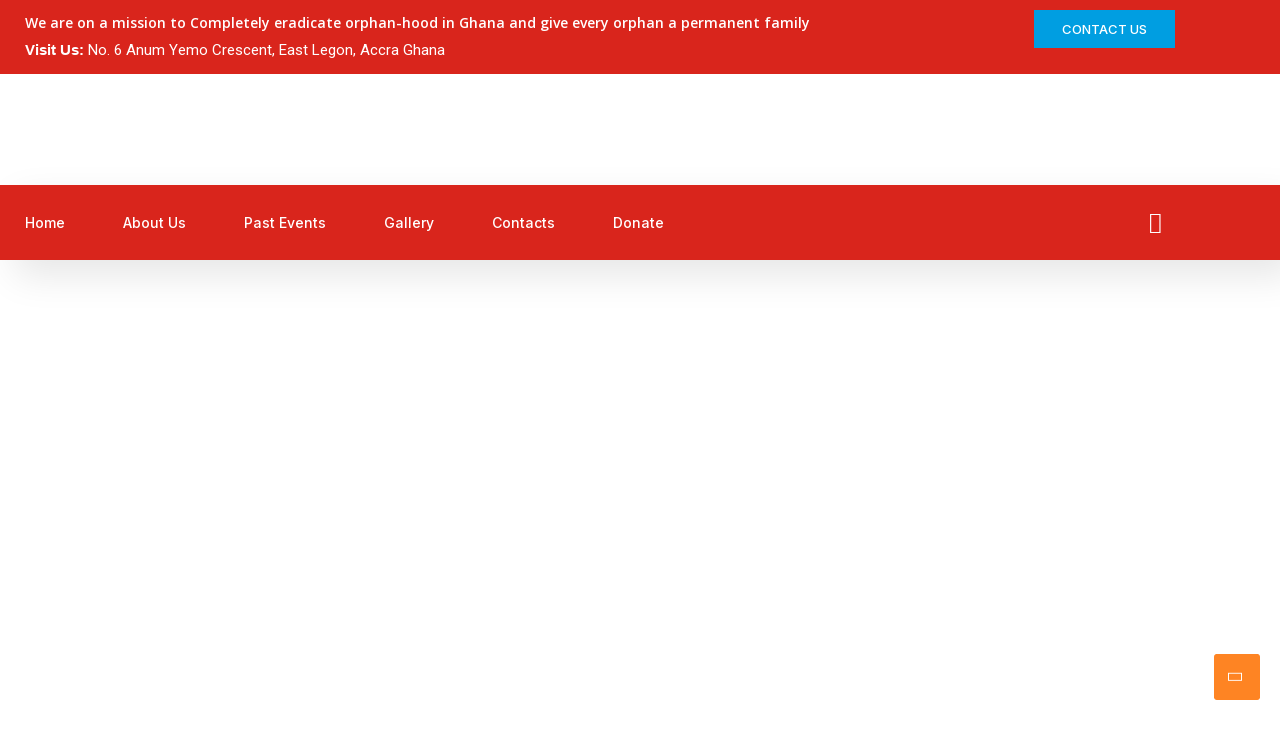

--- FILE ---
content_type: text/html; charset=UTF-8
request_url: https://ghanawithoutorphans.org/our-services/support-function/
body_size: 32506
content:
<!doctype html>
<html lang="en-US">
<head>
	<meta charset="UTF-8">
	<meta name="viewport" content="width=device-width, initial-scale=1">
	<link rel="profile" href="https://gmpg.org/xfn/11">

	<title>Ghana Without Orphans &#8211; A Family For Every Orphan</title>
<meta name='robots' content='max-image-preview:large' />
<link rel='dns-prefetch' href='//fonts.googleapis.com' />
<link rel="alternate" type="application/rss+xml" title="Ghana Without Orphans &raquo; Feed" href="https://ghanawithoutorphans.org/?feed=rss2" />
<link rel="alternate" type="application/rss+xml" title="Ghana Without Orphans &raquo; Comments Feed" href="https://ghanawithoutorphans.org/?feed=comments-rss2" />
<link rel="alternate" title="oEmbed (JSON)" type="application/json+oembed" href="https://ghanawithoutorphans.org/index.php?rest_route=%2Foembed%2F1.0%2Fembed&#038;url=https%3A%2F%2Fghanawithoutorphans.org%2F" />
<link rel="alternate" title="oEmbed (XML)" type="text/xml+oembed" href="https://ghanawithoutorphans.org/index.php?rest_route=%2Foembed%2F1.0%2Fembed&#038;url=https%3A%2F%2Fghanawithoutorphans.org%2F&#038;format=xml" />
		<!-- This site uses the Google Analytics by MonsterInsights plugin v9.11.1 - Using Analytics tracking - https://www.monsterinsights.com/ -->
		<!-- Note: MonsterInsights is not currently configured on this site. The site owner needs to authenticate with Google Analytics in the MonsterInsights settings panel. -->
					<!-- No tracking code set -->
				<!-- / Google Analytics by MonsterInsights -->
		<style id='wp-img-auto-sizes-contain-inline-css' type='text/css'>
img:is([sizes=auto i],[sizes^="auto," i]){contain-intrinsic-size:3000px 1500px}
/*# sourceURL=wp-img-auto-sizes-contain-inline-css */
</style>

<style id='wp-emoji-styles-inline-css' type='text/css'>

	img.wp-smiley, img.emoji {
		display: inline !important;
		border: none !important;
		box-shadow: none !important;
		height: 1em !important;
		width: 1em !important;
		margin: 0 0.07em !important;
		vertical-align: -0.1em !important;
		background: none !important;
		padding: 0 !important;
	}
/*# sourceURL=wp-emoji-styles-inline-css */
</style>
<style id='classic-theme-styles-inline-css' type='text/css'>
/*! This file is auto-generated */
.wp-block-button__link{color:#fff;background-color:#32373c;border-radius:9999px;box-shadow:none;text-decoration:none;padding:calc(.667em + 2px) calc(1.333em + 2px);font-size:1.125em}.wp-block-file__button{background:#32373c;color:#fff;text-decoration:none}
/*# sourceURL=/wp-includes/css/classic-themes.min.css */
</style>
<style id='global-styles-inline-css' type='text/css'>
:root{--wp--preset--aspect-ratio--square: 1;--wp--preset--aspect-ratio--4-3: 4/3;--wp--preset--aspect-ratio--3-4: 3/4;--wp--preset--aspect-ratio--3-2: 3/2;--wp--preset--aspect-ratio--2-3: 2/3;--wp--preset--aspect-ratio--16-9: 16/9;--wp--preset--aspect-ratio--9-16: 9/16;--wp--preset--color--black: #000000;--wp--preset--color--cyan-bluish-gray: #abb8c3;--wp--preset--color--white: #ffffff;--wp--preset--color--pale-pink: #f78da7;--wp--preset--color--vivid-red: #cf2e2e;--wp--preset--color--luminous-vivid-orange: #ff6900;--wp--preset--color--luminous-vivid-amber: #fcb900;--wp--preset--color--light-green-cyan: #7bdcb5;--wp--preset--color--vivid-green-cyan: #00d084;--wp--preset--color--pale-cyan-blue: #8ed1fc;--wp--preset--color--vivid-cyan-blue: #0693e3;--wp--preset--color--vivid-purple: #9b51e0;--wp--preset--gradient--vivid-cyan-blue-to-vivid-purple: linear-gradient(135deg,rgb(6,147,227) 0%,rgb(155,81,224) 100%);--wp--preset--gradient--light-green-cyan-to-vivid-green-cyan: linear-gradient(135deg,rgb(122,220,180) 0%,rgb(0,208,130) 100%);--wp--preset--gradient--luminous-vivid-amber-to-luminous-vivid-orange: linear-gradient(135deg,rgb(252,185,0) 0%,rgb(255,105,0) 100%);--wp--preset--gradient--luminous-vivid-orange-to-vivid-red: linear-gradient(135deg,rgb(255,105,0) 0%,rgb(207,46,46) 100%);--wp--preset--gradient--very-light-gray-to-cyan-bluish-gray: linear-gradient(135deg,rgb(238,238,238) 0%,rgb(169,184,195) 100%);--wp--preset--gradient--cool-to-warm-spectrum: linear-gradient(135deg,rgb(74,234,220) 0%,rgb(151,120,209) 20%,rgb(207,42,186) 40%,rgb(238,44,130) 60%,rgb(251,105,98) 80%,rgb(254,248,76) 100%);--wp--preset--gradient--blush-light-purple: linear-gradient(135deg,rgb(255,206,236) 0%,rgb(152,150,240) 100%);--wp--preset--gradient--blush-bordeaux: linear-gradient(135deg,rgb(254,205,165) 0%,rgb(254,45,45) 50%,rgb(107,0,62) 100%);--wp--preset--gradient--luminous-dusk: linear-gradient(135deg,rgb(255,203,112) 0%,rgb(199,81,192) 50%,rgb(65,88,208) 100%);--wp--preset--gradient--pale-ocean: linear-gradient(135deg,rgb(255,245,203) 0%,rgb(182,227,212) 50%,rgb(51,167,181) 100%);--wp--preset--gradient--electric-grass: linear-gradient(135deg,rgb(202,248,128) 0%,rgb(113,206,126) 100%);--wp--preset--gradient--midnight: linear-gradient(135deg,rgb(2,3,129) 0%,rgb(40,116,252) 100%);--wp--preset--font-size--small: 13px;--wp--preset--font-size--medium: 20px;--wp--preset--font-size--large: 36px;--wp--preset--font-size--x-large: 42px;--wp--preset--font-family--inter: "Inter", sans-serif;--wp--preset--font-family--cardo: Cardo;--wp--preset--spacing--20: 0.44rem;--wp--preset--spacing--30: 0.67rem;--wp--preset--spacing--40: 1rem;--wp--preset--spacing--50: 1.5rem;--wp--preset--spacing--60: 2.25rem;--wp--preset--spacing--70: 3.38rem;--wp--preset--spacing--80: 5.06rem;--wp--preset--shadow--natural: 6px 6px 9px rgba(0, 0, 0, 0.2);--wp--preset--shadow--deep: 12px 12px 50px rgba(0, 0, 0, 0.4);--wp--preset--shadow--sharp: 6px 6px 0px rgba(0, 0, 0, 0.2);--wp--preset--shadow--outlined: 6px 6px 0px -3px rgb(255, 255, 255), 6px 6px rgb(0, 0, 0);--wp--preset--shadow--crisp: 6px 6px 0px rgb(0, 0, 0);}:where(.is-layout-flex){gap: 0.5em;}:where(.is-layout-grid){gap: 0.5em;}body .is-layout-flex{display: flex;}.is-layout-flex{flex-wrap: wrap;align-items: center;}.is-layout-flex > :is(*, div){margin: 0;}body .is-layout-grid{display: grid;}.is-layout-grid > :is(*, div){margin: 0;}:where(.wp-block-columns.is-layout-flex){gap: 2em;}:where(.wp-block-columns.is-layout-grid){gap: 2em;}:where(.wp-block-post-template.is-layout-flex){gap: 1.25em;}:where(.wp-block-post-template.is-layout-grid){gap: 1.25em;}.has-black-color{color: var(--wp--preset--color--black) !important;}.has-cyan-bluish-gray-color{color: var(--wp--preset--color--cyan-bluish-gray) !important;}.has-white-color{color: var(--wp--preset--color--white) !important;}.has-pale-pink-color{color: var(--wp--preset--color--pale-pink) !important;}.has-vivid-red-color{color: var(--wp--preset--color--vivid-red) !important;}.has-luminous-vivid-orange-color{color: var(--wp--preset--color--luminous-vivid-orange) !important;}.has-luminous-vivid-amber-color{color: var(--wp--preset--color--luminous-vivid-amber) !important;}.has-light-green-cyan-color{color: var(--wp--preset--color--light-green-cyan) !important;}.has-vivid-green-cyan-color{color: var(--wp--preset--color--vivid-green-cyan) !important;}.has-pale-cyan-blue-color{color: var(--wp--preset--color--pale-cyan-blue) !important;}.has-vivid-cyan-blue-color{color: var(--wp--preset--color--vivid-cyan-blue) !important;}.has-vivid-purple-color{color: var(--wp--preset--color--vivid-purple) !important;}.has-black-background-color{background-color: var(--wp--preset--color--black) !important;}.has-cyan-bluish-gray-background-color{background-color: var(--wp--preset--color--cyan-bluish-gray) !important;}.has-white-background-color{background-color: var(--wp--preset--color--white) !important;}.has-pale-pink-background-color{background-color: var(--wp--preset--color--pale-pink) !important;}.has-vivid-red-background-color{background-color: var(--wp--preset--color--vivid-red) !important;}.has-luminous-vivid-orange-background-color{background-color: var(--wp--preset--color--luminous-vivid-orange) !important;}.has-luminous-vivid-amber-background-color{background-color: var(--wp--preset--color--luminous-vivid-amber) !important;}.has-light-green-cyan-background-color{background-color: var(--wp--preset--color--light-green-cyan) !important;}.has-vivid-green-cyan-background-color{background-color: var(--wp--preset--color--vivid-green-cyan) !important;}.has-pale-cyan-blue-background-color{background-color: var(--wp--preset--color--pale-cyan-blue) !important;}.has-vivid-cyan-blue-background-color{background-color: var(--wp--preset--color--vivid-cyan-blue) !important;}.has-vivid-purple-background-color{background-color: var(--wp--preset--color--vivid-purple) !important;}.has-black-border-color{border-color: var(--wp--preset--color--black) !important;}.has-cyan-bluish-gray-border-color{border-color: var(--wp--preset--color--cyan-bluish-gray) !important;}.has-white-border-color{border-color: var(--wp--preset--color--white) !important;}.has-pale-pink-border-color{border-color: var(--wp--preset--color--pale-pink) !important;}.has-vivid-red-border-color{border-color: var(--wp--preset--color--vivid-red) !important;}.has-luminous-vivid-orange-border-color{border-color: var(--wp--preset--color--luminous-vivid-orange) !important;}.has-luminous-vivid-amber-border-color{border-color: var(--wp--preset--color--luminous-vivid-amber) !important;}.has-light-green-cyan-border-color{border-color: var(--wp--preset--color--light-green-cyan) !important;}.has-vivid-green-cyan-border-color{border-color: var(--wp--preset--color--vivid-green-cyan) !important;}.has-pale-cyan-blue-border-color{border-color: var(--wp--preset--color--pale-cyan-blue) !important;}.has-vivid-cyan-blue-border-color{border-color: var(--wp--preset--color--vivid-cyan-blue) !important;}.has-vivid-purple-border-color{border-color: var(--wp--preset--color--vivid-purple) !important;}.has-vivid-cyan-blue-to-vivid-purple-gradient-background{background: var(--wp--preset--gradient--vivid-cyan-blue-to-vivid-purple) !important;}.has-light-green-cyan-to-vivid-green-cyan-gradient-background{background: var(--wp--preset--gradient--light-green-cyan-to-vivid-green-cyan) !important;}.has-luminous-vivid-amber-to-luminous-vivid-orange-gradient-background{background: var(--wp--preset--gradient--luminous-vivid-amber-to-luminous-vivid-orange) !important;}.has-luminous-vivid-orange-to-vivid-red-gradient-background{background: var(--wp--preset--gradient--luminous-vivid-orange-to-vivid-red) !important;}.has-very-light-gray-to-cyan-bluish-gray-gradient-background{background: var(--wp--preset--gradient--very-light-gray-to-cyan-bluish-gray) !important;}.has-cool-to-warm-spectrum-gradient-background{background: var(--wp--preset--gradient--cool-to-warm-spectrum) !important;}.has-blush-light-purple-gradient-background{background: var(--wp--preset--gradient--blush-light-purple) !important;}.has-blush-bordeaux-gradient-background{background: var(--wp--preset--gradient--blush-bordeaux) !important;}.has-luminous-dusk-gradient-background{background: var(--wp--preset--gradient--luminous-dusk) !important;}.has-pale-ocean-gradient-background{background: var(--wp--preset--gradient--pale-ocean) !important;}.has-electric-grass-gradient-background{background: var(--wp--preset--gradient--electric-grass) !important;}.has-midnight-gradient-background{background: var(--wp--preset--gradient--midnight) !important;}.has-small-font-size{font-size: var(--wp--preset--font-size--small) !important;}.has-medium-font-size{font-size: var(--wp--preset--font-size--medium) !important;}.has-large-font-size{font-size: var(--wp--preset--font-size--large) !important;}.has-x-large-font-size{font-size: var(--wp--preset--font-size--x-large) !important;}
:where(.wp-block-post-template.is-layout-flex){gap: 1.25em;}:where(.wp-block-post-template.is-layout-grid){gap: 1.25em;}
:where(.wp-block-term-template.is-layout-flex){gap: 1.25em;}:where(.wp-block-term-template.is-layout-grid){gap: 1.25em;}
:where(.wp-block-columns.is-layout-flex){gap: 2em;}:where(.wp-block-columns.is-layout-grid){gap: 2em;}
:root :where(.wp-block-pullquote){font-size: 1.5em;line-height: 1.6;}
/*# sourceURL=global-styles-inline-css */
</style>
<link rel='stylesheet' id='contact-form-7-css' href='https://ghanawithoutorphans.org/wp-content/plugins/contact-form-7/includes/css/styles.css?ver=6.1.4' type='text/css' media='all' />
<link rel='stylesheet' id='woocommerce-layout-css' href='https://ghanawithoutorphans.org/wp-content/plugins/woocommerce/assets/css/woocommerce-layout.css?ver=10.4.3' type='text/css' media='all' />
<link rel='stylesheet' id='woocommerce-smallscreen-css' href='https://ghanawithoutorphans.org/wp-content/plugins/woocommerce/assets/css/woocommerce-smallscreen.css?ver=10.4.3' type='text/css' media='only screen and (max-width: 768px)' />
<link rel='stylesheet' id='woocommerce-general-css' href='https://ghanawithoutorphans.org/wp-content/plugins/woocommerce/assets/css/woocommerce.css?ver=10.4.3' type='text/css' media='all' />
<style id='woocommerce-inline-inline-css' type='text/css'>
.woocommerce form .form-row .required { visibility: visible; }
/*# sourceURL=woocommerce-inline-inline-css */
</style>
<link rel='stylesheet' id='maxbizz-fonts-css' href='https://fonts.googleapis.com/css?family=Open+Sans%3A300%2C300i%2C400%2C400i%2C600%2C600i%2C700%2C700i%2C800%2C800i%7CInter%3A300%2C300i%2C400%2C400i%2C500%2C500i%2C600%2C600i%2C700%2C700i%2C800%2C800i%2C900%2C900i&#038;subset=latin%2Clatin-ext' type='text/css' media='all' />
<link rel='stylesheet' id='bootstrap-css' href='https://ghanawithoutorphans.org/wp-content/themes/maxbizz/css/bootstrap.css?ver=4.0' type='text/css' media='all' />
<link rel='stylesheet' id='maxbizz-flaticon-css' href='https://ghanawithoutorphans.org/wp-content/themes/maxbizz/css/flaticon.css?ver=2954ff3fffecf4a4dc2d4798b840f6e6' type='text/css' media='all' />
<link rel='stylesheet' id='owl-slider-css' href='https://ghanawithoutorphans.org/wp-content/themes/maxbizz/css/owl.carousel.min.css?ver=2954ff3fffecf4a4dc2d4798b840f6e6' type='text/css' media='all' />
<link rel='stylesheet' id='lightgallery-css' href='https://ghanawithoutorphans.org/wp-content/themes/maxbizz/css/lightgallery.css?ver=2954ff3fffecf4a4dc2d4798b840f6e6' type='text/css' media='all' />
<link rel='stylesheet' id='maxbizz-style-css' href='https://ghanawithoutorphans.org/wp-content/themes/maxbizz/style.css?ver=2954ff3fffecf4a4dc2d4798b840f6e6' type='text/css' media='all' />
<link rel='stylesheet' id='maxbizz-woocommerce-style-css' href='https://ghanawithoutorphans.org/wp-content/themes/maxbizz/css/woocommerce.css?ver=2954ff3fffecf4a4dc2d4798b840f6e6' type='text/css' media='all' />
<link rel='stylesheet' id='elementor-icons-css' href='https://ghanawithoutorphans.org/wp-content/plugins/elementor/assets/lib/eicons/css/elementor-icons.min.css?ver=5.45.0' type='text/css' media='all' />
<link rel='stylesheet' id='elementor-frontend-css' href='https://ghanawithoutorphans.org/wp-content/plugins/elementor/assets/css/frontend.min.css?ver=3.34.1' type='text/css' media='all' />
<link rel='stylesheet' id='elementor-post-7-css' href='https://ghanawithoutorphans.org/wp-content/uploads/elementor/css/post-7.css?ver=1768768134' type='text/css' media='all' />
<link rel='stylesheet' id='font-awesome-5-all-css' href='https://ghanawithoutorphans.org/wp-content/plugins/elementor/assets/lib/font-awesome/css/all.min.css?ver=3.34.1' type='text/css' media='all' />
<link rel='stylesheet' id='font-awesome-4-shim-css' href='https://ghanawithoutorphans.org/wp-content/plugins/elementor/assets/lib/font-awesome/css/v4-shims.min.css?ver=3.34.1' type='text/css' media='all' />
<link rel='stylesheet' id='e-animation-float-css' href='https://ghanawithoutorphans.org/wp-content/plugins/elementor/assets/lib/animations/styles/e-animation-float.min.css?ver=3.34.1' type='text/css' media='all' />
<link rel='stylesheet' id='widget-image-css' href='https://ghanawithoutorphans.org/wp-content/plugins/elementor/assets/css/widget-image.min.css?ver=3.34.1' type='text/css' media='all' />
<link rel='stylesheet' id='widget-spacer-css' href='https://ghanawithoutorphans.org/wp-content/plugins/elementor/assets/css/widget-spacer.min.css?ver=3.34.1' type='text/css' media='all' />
<link rel='stylesheet' id='widget-heading-css' href='https://ghanawithoutorphans.org/wp-content/plugins/elementor/assets/css/widget-heading.min.css?ver=3.34.1' type='text/css' media='all' />
<link rel='stylesheet' id='widget-divider-css' href='https://ghanawithoutorphans.org/wp-content/plugins/elementor/assets/css/widget-divider.min.css?ver=3.34.1' type='text/css' media='all' />
<link rel='stylesheet' id='elementor-post-1023-css' href='https://ghanawithoutorphans.org/wp-content/uploads/elementor/css/post-1023.css?ver=1768768135' type='text/css' media='all' />
<link rel='stylesheet' id='elementor-gf-local-roboto-css' href='https://ghanawithoutorphans.org/wp-content/uploads/elementor/google-fonts/css/roboto.css?ver=1742247520' type='text/css' media='all' />
<link rel='stylesheet' id='elementor-gf-local-robotoslab-css' href='https://ghanawithoutorphans.org/wp-content/uploads/elementor/google-fonts/css/robotoslab.css?ver=1742247524' type='text/css' media='all' />
<link rel='stylesheet' id='elementor-icons-shared-0-css' href='https://ghanawithoutorphans.org/wp-content/plugins/elementor/assets/lib/font-awesome/css/fontawesome.min.css?ver=5.15.3' type='text/css' media='all' />
<link rel='stylesheet' id='elementor-icons-fa-regular-css' href='https://ghanawithoutorphans.org/wp-content/plugins/elementor/assets/lib/font-awesome/css/regular.min.css?ver=5.15.3' type='text/css' media='all' />
<script type="text/javascript" src="https://ghanawithoutorphans.org/wp-includes/js/jquery/jquery.min.js?ver=3.7.1" id="jquery-core-js"></script>
<script type="text/javascript" src="https://ghanawithoutorphans.org/wp-includes/js/jquery/jquery-migrate.min.js?ver=3.4.1" id="jquery-migrate-js"></script>
<script type="text/javascript" id="maxbizz_scripts-js-extra">
/* <![CDATA[ */
var maxbizz_loadmore_params = {"ajaxurl":"https://ghanawithoutorphans.org/wp-admin/admin-ajax.php"};
//# sourceURL=maxbizz_scripts-js-extra
/* ]]> */
</script>
<script type="text/javascript" src="https://ghanawithoutorphans.org/wp-content/themes/maxbizz/js/myloadmore.js?ver=1768837926" id="maxbizz_scripts-js"></script>
<script type="text/javascript" src="https://ghanawithoutorphans.org/wp-content/plugins/woocommerce/assets/js/jquery-blockui/jquery.blockUI.min.js?ver=2.7.0-wc.10.4.3" id="wc-jquery-blockui-js" defer="defer" data-wp-strategy="defer"></script>
<script type="text/javascript" id="wc-add-to-cart-js-extra">
/* <![CDATA[ */
var wc_add_to_cart_params = {"ajax_url":"/wp-admin/admin-ajax.php","wc_ajax_url":"/?wc-ajax=%%endpoint%%","i18n_view_cart":"View cart","cart_url":"https://ghanawithoutorphans.org/?page_id=2077","is_cart":"","cart_redirect_after_add":"no"};
//# sourceURL=wc-add-to-cart-js-extra
/* ]]> */
</script>
<script type="text/javascript" src="https://ghanawithoutorphans.org/wp-content/plugins/woocommerce/assets/js/frontend/add-to-cart.min.js?ver=10.4.3" id="wc-add-to-cart-js" defer="defer" data-wp-strategy="defer"></script>
<script type="text/javascript" src="https://ghanawithoutorphans.org/wp-content/plugins/woocommerce/assets/js/js-cookie/js.cookie.min.js?ver=2.1.4-wc.10.4.3" id="wc-js-cookie-js" defer="defer" data-wp-strategy="defer"></script>
<script type="text/javascript" id="woocommerce-js-extra">
/* <![CDATA[ */
var woocommerce_params = {"ajax_url":"/wp-admin/admin-ajax.php","wc_ajax_url":"/?wc-ajax=%%endpoint%%","i18n_password_show":"Show password","i18n_password_hide":"Hide password"};
//# sourceURL=woocommerce-js-extra
/* ]]> */
</script>
<script type="text/javascript" src="https://ghanawithoutorphans.org/wp-content/plugins/woocommerce/assets/js/frontend/woocommerce.min.js?ver=10.4.3" id="woocommerce-js" defer="defer" data-wp-strategy="defer"></script>
<script type="text/javascript" src="https://ghanawithoutorphans.org/wp-content/plugins/elementor/assets/lib/font-awesome/js/v4-shims.min.js?ver=3.34.1" id="font-awesome-4-shim-js"></script>
<link rel="https://api.w.org/" href="https://ghanawithoutorphans.org/index.php?rest_route=/" /><link rel="alternate" title="JSON" type="application/json" href="https://ghanawithoutorphans.org/index.php?rest_route=/wp/v2/pages/1023" /><link rel="EditURI" type="application/rsd+xml" title="RSD" href="https://ghanawithoutorphans.org/xmlrpc.php?rsd" />
<link rel="canonical" href="https://ghanawithoutorphans.org/" />
	<noscript><style>.woocommerce-product-gallery{ opacity: 1 !important; }</style></noscript>
	<meta name="generator" content="Elementor 3.34.1; features: additional_custom_breakpoints; settings: css_print_method-external, google_font-enabled, font_display-auto">
			<style>
				.e-con.e-parent:nth-of-type(n+4):not(.e-lazyloaded):not(.e-no-lazyload),
				.e-con.e-parent:nth-of-type(n+4):not(.e-lazyloaded):not(.e-no-lazyload) * {
					background-image: none !important;
				}
				@media screen and (max-height: 1024px) {
					.e-con.e-parent:nth-of-type(n+3):not(.e-lazyloaded):not(.e-no-lazyload),
					.e-con.e-parent:nth-of-type(n+3):not(.e-lazyloaded):not(.e-no-lazyload) * {
						background-image: none !important;
					}
				}
				@media screen and (max-height: 640px) {
					.e-con.e-parent:nth-of-type(n+2):not(.e-lazyloaded):not(.e-no-lazyload),
					.e-con.e-parent:nth-of-type(n+2):not(.e-lazyloaded):not(.e-no-lazyload) * {
						background-image: none !important;
					}
				}
			</style>
			<meta name="generator" content="Powered by Slider Revolution 6.7.35 - responsive, Mobile-Friendly Slider Plugin for WordPress with comfortable drag and drop interface." />
<style class='wp-fonts-local' type='text/css'>
@font-face{font-family:Inter;font-style:normal;font-weight:300 900;font-display:fallback;src:url('https://ghanawithoutorphans.org/wp-content/plugins/woocommerce/assets/fonts/Inter-VariableFont_slnt,wght.woff2') format('woff2');font-stretch:normal;}
@font-face{font-family:Cardo;font-style:normal;font-weight:400;font-display:fallback;src:url('https://ghanawithoutorphans.org/wp-content/plugins/woocommerce/assets/fonts/cardo_normal_400.woff2') format('woff2');}
</style>
<link rel="icon" href="https://ghanawithoutorphans.org/wp-content/uploads/2020/07/13612123_272588613105364_4149492879308517837_n-e1653237865267-150x150.jpg" sizes="32x32" />
<link rel="icon" href="https://ghanawithoutorphans.org/wp-content/uploads/2020/07/13612123_272588613105364_4149492879308517837_n-e1653237865267.jpg" sizes="192x192" />
<link rel="apple-touch-icon" href="https://ghanawithoutorphans.org/wp-content/uploads/2020/07/13612123_272588613105364_4149492879308517837_n-e1653237865267.jpg" />
<meta name="msapplication-TileImage" content="https://ghanawithoutorphans.org/wp-content/uploads/2020/07/13612123_272588613105364_4149492879308517837_n-e1653237865267.jpg" />
<script>function setREVStartSize(e){
			//window.requestAnimationFrame(function() {
				window.RSIW = window.RSIW===undefined ? window.innerWidth : window.RSIW;
				window.RSIH = window.RSIH===undefined ? window.innerHeight : window.RSIH;
				try {
					var pw = document.getElementById(e.c).parentNode.offsetWidth,
						newh;
					pw = pw===0 || isNaN(pw) || (e.l=="fullwidth" || e.layout=="fullwidth") ? window.RSIW : pw;
					e.tabw = e.tabw===undefined ? 0 : parseInt(e.tabw);
					e.thumbw = e.thumbw===undefined ? 0 : parseInt(e.thumbw);
					e.tabh = e.tabh===undefined ? 0 : parseInt(e.tabh);
					e.thumbh = e.thumbh===undefined ? 0 : parseInt(e.thumbh);
					e.tabhide = e.tabhide===undefined ? 0 : parseInt(e.tabhide);
					e.thumbhide = e.thumbhide===undefined ? 0 : parseInt(e.thumbhide);
					e.mh = e.mh===undefined || e.mh=="" || e.mh==="auto" ? 0 : parseInt(e.mh,0);
					if(e.layout==="fullscreen" || e.l==="fullscreen")
						newh = Math.max(e.mh,window.RSIH);
					else{
						e.gw = Array.isArray(e.gw) ? e.gw : [e.gw];
						for (var i in e.rl) if (e.gw[i]===undefined || e.gw[i]===0) e.gw[i] = e.gw[i-1];
						e.gh = e.el===undefined || e.el==="" || (Array.isArray(e.el) && e.el.length==0)? e.gh : e.el;
						e.gh = Array.isArray(e.gh) ? e.gh : [e.gh];
						for (var i in e.rl) if (e.gh[i]===undefined || e.gh[i]===0) e.gh[i] = e.gh[i-1];
											
						var nl = new Array(e.rl.length),
							ix = 0,
							sl;
						e.tabw = e.tabhide>=pw ? 0 : e.tabw;
						e.thumbw = e.thumbhide>=pw ? 0 : e.thumbw;
						e.tabh = e.tabhide>=pw ? 0 : e.tabh;
						e.thumbh = e.thumbhide>=pw ? 0 : e.thumbh;
						for (var i in e.rl) nl[i] = e.rl[i]<window.RSIW ? 0 : e.rl[i];
						sl = nl[0];
						for (var i in nl) if (sl>nl[i] && nl[i]>0) { sl = nl[i]; ix=i;}
						var m = pw>(e.gw[ix]+e.tabw+e.thumbw) ? 1 : (pw-(e.tabw+e.thumbw)) / (e.gw[ix]);
						newh =  (e.gh[ix] * m) + (e.tabh + e.thumbh);
					}
					var el = document.getElementById(e.c);
					if (el!==null && el) el.style.height = newh+"px";
					el = document.getElementById(e.c+"_wrapper");
					if (el!==null && el) {
						el.style.height = newh+"px";
						el.style.display = "block";
					}
				} catch(e){
					console.log("Failure at Presize of Slider:" + e)
				}
			//});
		  };</script>
		<style type="text/css" id="wp-custom-css">
			.post-box .post-inner{
	margin-bottom: 30px;
}		</style>
		<style id="kirki-inline-styles">@media (max-width: 767px){}@media (min-width: 768px) and (max-width: 1024px){}@media (min-width: 1024px){}/* cyrillic-ext */
@font-face {
  font-family: 'Roboto';
  font-style: normal;
  font-weight: 400;
  font-stretch: 100%;
  font-display: swap;
  src: url(https://ghanawithoutorphans.org/wp-content/fonts/roboto/KFOMCnqEu92Fr1ME7kSn66aGLdTylUAMQXC89YmC2DPNWubEbVmZiArmlw.woff2) format('woff2');
  unicode-range: U+0460-052F, U+1C80-1C8A, U+20B4, U+2DE0-2DFF, U+A640-A69F, U+FE2E-FE2F;
}
/* cyrillic */
@font-face {
  font-family: 'Roboto';
  font-style: normal;
  font-weight: 400;
  font-stretch: 100%;
  font-display: swap;
  src: url(https://ghanawithoutorphans.org/wp-content/fonts/roboto/KFOMCnqEu92Fr1ME7kSn66aGLdTylUAMQXC89YmC2DPNWubEbVmQiArmlw.woff2) format('woff2');
  unicode-range: U+0301, U+0400-045F, U+0490-0491, U+04B0-04B1, U+2116;
}
/* greek-ext */
@font-face {
  font-family: 'Roboto';
  font-style: normal;
  font-weight: 400;
  font-stretch: 100%;
  font-display: swap;
  src: url(https://ghanawithoutorphans.org/wp-content/fonts/roboto/KFOMCnqEu92Fr1ME7kSn66aGLdTylUAMQXC89YmC2DPNWubEbVmYiArmlw.woff2) format('woff2');
  unicode-range: U+1F00-1FFF;
}
/* greek */
@font-face {
  font-family: 'Roboto';
  font-style: normal;
  font-weight: 400;
  font-stretch: 100%;
  font-display: swap;
  src: url(https://ghanawithoutorphans.org/wp-content/fonts/roboto/KFOMCnqEu92Fr1ME7kSn66aGLdTylUAMQXC89YmC2DPNWubEbVmXiArmlw.woff2) format('woff2');
  unicode-range: U+0370-0377, U+037A-037F, U+0384-038A, U+038C, U+038E-03A1, U+03A3-03FF;
}
/* math */
@font-face {
  font-family: 'Roboto';
  font-style: normal;
  font-weight: 400;
  font-stretch: 100%;
  font-display: swap;
  src: url(https://ghanawithoutorphans.org/wp-content/fonts/roboto/KFOMCnqEu92Fr1ME7kSn66aGLdTylUAMQXC89YmC2DPNWubEbVnoiArmlw.woff2) format('woff2');
  unicode-range: U+0302-0303, U+0305, U+0307-0308, U+0310, U+0312, U+0315, U+031A, U+0326-0327, U+032C, U+032F-0330, U+0332-0333, U+0338, U+033A, U+0346, U+034D, U+0391-03A1, U+03A3-03A9, U+03B1-03C9, U+03D1, U+03D5-03D6, U+03F0-03F1, U+03F4-03F5, U+2016-2017, U+2034-2038, U+203C, U+2040, U+2043, U+2047, U+2050, U+2057, U+205F, U+2070-2071, U+2074-208E, U+2090-209C, U+20D0-20DC, U+20E1, U+20E5-20EF, U+2100-2112, U+2114-2115, U+2117-2121, U+2123-214F, U+2190, U+2192, U+2194-21AE, U+21B0-21E5, U+21F1-21F2, U+21F4-2211, U+2213-2214, U+2216-22FF, U+2308-230B, U+2310, U+2319, U+231C-2321, U+2336-237A, U+237C, U+2395, U+239B-23B7, U+23D0, U+23DC-23E1, U+2474-2475, U+25AF, U+25B3, U+25B7, U+25BD, U+25C1, U+25CA, U+25CC, U+25FB, U+266D-266F, U+27C0-27FF, U+2900-2AFF, U+2B0E-2B11, U+2B30-2B4C, U+2BFE, U+3030, U+FF5B, U+FF5D, U+1D400-1D7FF, U+1EE00-1EEFF;
}
/* symbols */
@font-face {
  font-family: 'Roboto';
  font-style: normal;
  font-weight: 400;
  font-stretch: 100%;
  font-display: swap;
  src: url(https://ghanawithoutorphans.org/wp-content/fonts/roboto/KFOMCnqEu92Fr1ME7kSn66aGLdTylUAMQXC89YmC2DPNWubEbVn6iArmlw.woff2) format('woff2');
  unicode-range: U+0001-000C, U+000E-001F, U+007F-009F, U+20DD-20E0, U+20E2-20E4, U+2150-218F, U+2190, U+2192, U+2194-2199, U+21AF, U+21E6-21F0, U+21F3, U+2218-2219, U+2299, U+22C4-22C6, U+2300-243F, U+2440-244A, U+2460-24FF, U+25A0-27BF, U+2800-28FF, U+2921-2922, U+2981, U+29BF, U+29EB, U+2B00-2BFF, U+4DC0-4DFF, U+FFF9-FFFB, U+10140-1018E, U+10190-1019C, U+101A0, U+101D0-101FD, U+102E0-102FB, U+10E60-10E7E, U+1D2C0-1D2D3, U+1D2E0-1D37F, U+1F000-1F0FF, U+1F100-1F1AD, U+1F1E6-1F1FF, U+1F30D-1F30F, U+1F315, U+1F31C, U+1F31E, U+1F320-1F32C, U+1F336, U+1F378, U+1F37D, U+1F382, U+1F393-1F39F, U+1F3A7-1F3A8, U+1F3AC-1F3AF, U+1F3C2, U+1F3C4-1F3C6, U+1F3CA-1F3CE, U+1F3D4-1F3E0, U+1F3ED, U+1F3F1-1F3F3, U+1F3F5-1F3F7, U+1F408, U+1F415, U+1F41F, U+1F426, U+1F43F, U+1F441-1F442, U+1F444, U+1F446-1F449, U+1F44C-1F44E, U+1F453, U+1F46A, U+1F47D, U+1F4A3, U+1F4B0, U+1F4B3, U+1F4B9, U+1F4BB, U+1F4BF, U+1F4C8-1F4CB, U+1F4D6, U+1F4DA, U+1F4DF, U+1F4E3-1F4E6, U+1F4EA-1F4ED, U+1F4F7, U+1F4F9-1F4FB, U+1F4FD-1F4FE, U+1F503, U+1F507-1F50B, U+1F50D, U+1F512-1F513, U+1F53E-1F54A, U+1F54F-1F5FA, U+1F610, U+1F650-1F67F, U+1F687, U+1F68D, U+1F691, U+1F694, U+1F698, U+1F6AD, U+1F6B2, U+1F6B9-1F6BA, U+1F6BC, U+1F6C6-1F6CF, U+1F6D3-1F6D7, U+1F6E0-1F6EA, U+1F6F0-1F6F3, U+1F6F7-1F6FC, U+1F700-1F7FF, U+1F800-1F80B, U+1F810-1F847, U+1F850-1F859, U+1F860-1F887, U+1F890-1F8AD, U+1F8B0-1F8BB, U+1F8C0-1F8C1, U+1F900-1F90B, U+1F93B, U+1F946, U+1F984, U+1F996, U+1F9E9, U+1FA00-1FA6F, U+1FA70-1FA7C, U+1FA80-1FA89, U+1FA8F-1FAC6, U+1FACE-1FADC, U+1FADF-1FAE9, U+1FAF0-1FAF8, U+1FB00-1FBFF;
}
/* vietnamese */
@font-face {
  font-family: 'Roboto';
  font-style: normal;
  font-weight: 400;
  font-stretch: 100%;
  font-display: swap;
  src: url(https://ghanawithoutorphans.org/wp-content/fonts/roboto/KFOMCnqEu92Fr1ME7kSn66aGLdTylUAMQXC89YmC2DPNWubEbVmbiArmlw.woff2) format('woff2');
  unicode-range: U+0102-0103, U+0110-0111, U+0128-0129, U+0168-0169, U+01A0-01A1, U+01AF-01B0, U+0300-0301, U+0303-0304, U+0308-0309, U+0323, U+0329, U+1EA0-1EF9, U+20AB;
}
/* latin-ext */
@font-face {
  font-family: 'Roboto';
  font-style: normal;
  font-weight: 400;
  font-stretch: 100%;
  font-display: swap;
  src: url(https://ghanawithoutorphans.org/wp-content/fonts/roboto/KFOMCnqEu92Fr1ME7kSn66aGLdTylUAMQXC89YmC2DPNWubEbVmaiArmlw.woff2) format('woff2');
  unicode-range: U+0100-02BA, U+02BD-02C5, U+02C7-02CC, U+02CE-02D7, U+02DD-02FF, U+0304, U+0308, U+0329, U+1D00-1DBF, U+1E00-1E9F, U+1EF2-1EFF, U+2020, U+20A0-20AB, U+20AD-20C0, U+2113, U+2C60-2C7F, U+A720-A7FF;
}
/* latin */
@font-face {
  font-family: 'Roboto';
  font-style: normal;
  font-weight: 400;
  font-stretch: 100%;
  font-display: swap;
  src: url(https://ghanawithoutorphans.org/wp-content/fonts/roboto/KFOMCnqEu92Fr1ME7kSn66aGLdTylUAMQXC89YmC2DPNWubEbVmUiAo.woff2) format('woff2');
  unicode-range: U+0000-00FF, U+0131, U+0152-0153, U+02BB-02BC, U+02C6, U+02DA, U+02DC, U+0304, U+0308, U+0329, U+2000-206F, U+20AC, U+2122, U+2191, U+2193, U+2212, U+2215, U+FEFF, U+FFFD;
}/* cyrillic-ext */
@font-face {
  font-family: 'Roboto';
  font-style: normal;
  font-weight: 400;
  font-stretch: 100%;
  font-display: swap;
  src: url(https://ghanawithoutorphans.org/wp-content/fonts/roboto/KFOMCnqEu92Fr1ME7kSn66aGLdTylUAMQXC89YmC2DPNWubEbVmZiArmlw.woff2) format('woff2');
  unicode-range: U+0460-052F, U+1C80-1C8A, U+20B4, U+2DE0-2DFF, U+A640-A69F, U+FE2E-FE2F;
}
/* cyrillic */
@font-face {
  font-family: 'Roboto';
  font-style: normal;
  font-weight: 400;
  font-stretch: 100%;
  font-display: swap;
  src: url(https://ghanawithoutorphans.org/wp-content/fonts/roboto/KFOMCnqEu92Fr1ME7kSn66aGLdTylUAMQXC89YmC2DPNWubEbVmQiArmlw.woff2) format('woff2');
  unicode-range: U+0301, U+0400-045F, U+0490-0491, U+04B0-04B1, U+2116;
}
/* greek-ext */
@font-face {
  font-family: 'Roboto';
  font-style: normal;
  font-weight: 400;
  font-stretch: 100%;
  font-display: swap;
  src: url(https://ghanawithoutorphans.org/wp-content/fonts/roboto/KFOMCnqEu92Fr1ME7kSn66aGLdTylUAMQXC89YmC2DPNWubEbVmYiArmlw.woff2) format('woff2');
  unicode-range: U+1F00-1FFF;
}
/* greek */
@font-face {
  font-family: 'Roboto';
  font-style: normal;
  font-weight: 400;
  font-stretch: 100%;
  font-display: swap;
  src: url(https://ghanawithoutorphans.org/wp-content/fonts/roboto/KFOMCnqEu92Fr1ME7kSn66aGLdTylUAMQXC89YmC2DPNWubEbVmXiArmlw.woff2) format('woff2');
  unicode-range: U+0370-0377, U+037A-037F, U+0384-038A, U+038C, U+038E-03A1, U+03A3-03FF;
}
/* math */
@font-face {
  font-family: 'Roboto';
  font-style: normal;
  font-weight: 400;
  font-stretch: 100%;
  font-display: swap;
  src: url(https://ghanawithoutorphans.org/wp-content/fonts/roboto/KFOMCnqEu92Fr1ME7kSn66aGLdTylUAMQXC89YmC2DPNWubEbVnoiArmlw.woff2) format('woff2');
  unicode-range: U+0302-0303, U+0305, U+0307-0308, U+0310, U+0312, U+0315, U+031A, U+0326-0327, U+032C, U+032F-0330, U+0332-0333, U+0338, U+033A, U+0346, U+034D, U+0391-03A1, U+03A3-03A9, U+03B1-03C9, U+03D1, U+03D5-03D6, U+03F0-03F1, U+03F4-03F5, U+2016-2017, U+2034-2038, U+203C, U+2040, U+2043, U+2047, U+2050, U+2057, U+205F, U+2070-2071, U+2074-208E, U+2090-209C, U+20D0-20DC, U+20E1, U+20E5-20EF, U+2100-2112, U+2114-2115, U+2117-2121, U+2123-214F, U+2190, U+2192, U+2194-21AE, U+21B0-21E5, U+21F1-21F2, U+21F4-2211, U+2213-2214, U+2216-22FF, U+2308-230B, U+2310, U+2319, U+231C-2321, U+2336-237A, U+237C, U+2395, U+239B-23B7, U+23D0, U+23DC-23E1, U+2474-2475, U+25AF, U+25B3, U+25B7, U+25BD, U+25C1, U+25CA, U+25CC, U+25FB, U+266D-266F, U+27C0-27FF, U+2900-2AFF, U+2B0E-2B11, U+2B30-2B4C, U+2BFE, U+3030, U+FF5B, U+FF5D, U+1D400-1D7FF, U+1EE00-1EEFF;
}
/* symbols */
@font-face {
  font-family: 'Roboto';
  font-style: normal;
  font-weight: 400;
  font-stretch: 100%;
  font-display: swap;
  src: url(https://ghanawithoutorphans.org/wp-content/fonts/roboto/KFOMCnqEu92Fr1ME7kSn66aGLdTylUAMQXC89YmC2DPNWubEbVn6iArmlw.woff2) format('woff2');
  unicode-range: U+0001-000C, U+000E-001F, U+007F-009F, U+20DD-20E0, U+20E2-20E4, U+2150-218F, U+2190, U+2192, U+2194-2199, U+21AF, U+21E6-21F0, U+21F3, U+2218-2219, U+2299, U+22C4-22C6, U+2300-243F, U+2440-244A, U+2460-24FF, U+25A0-27BF, U+2800-28FF, U+2921-2922, U+2981, U+29BF, U+29EB, U+2B00-2BFF, U+4DC0-4DFF, U+FFF9-FFFB, U+10140-1018E, U+10190-1019C, U+101A0, U+101D0-101FD, U+102E0-102FB, U+10E60-10E7E, U+1D2C0-1D2D3, U+1D2E0-1D37F, U+1F000-1F0FF, U+1F100-1F1AD, U+1F1E6-1F1FF, U+1F30D-1F30F, U+1F315, U+1F31C, U+1F31E, U+1F320-1F32C, U+1F336, U+1F378, U+1F37D, U+1F382, U+1F393-1F39F, U+1F3A7-1F3A8, U+1F3AC-1F3AF, U+1F3C2, U+1F3C4-1F3C6, U+1F3CA-1F3CE, U+1F3D4-1F3E0, U+1F3ED, U+1F3F1-1F3F3, U+1F3F5-1F3F7, U+1F408, U+1F415, U+1F41F, U+1F426, U+1F43F, U+1F441-1F442, U+1F444, U+1F446-1F449, U+1F44C-1F44E, U+1F453, U+1F46A, U+1F47D, U+1F4A3, U+1F4B0, U+1F4B3, U+1F4B9, U+1F4BB, U+1F4BF, U+1F4C8-1F4CB, U+1F4D6, U+1F4DA, U+1F4DF, U+1F4E3-1F4E6, U+1F4EA-1F4ED, U+1F4F7, U+1F4F9-1F4FB, U+1F4FD-1F4FE, U+1F503, U+1F507-1F50B, U+1F50D, U+1F512-1F513, U+1F53E-1F54A, U+1F54F-1F5FA, U+1F610, U+1F650-1F67F, U+1F687, U+1F68D, U+1F691, U+1F694, U+1F698, U+1F6AD, U+1F6B2, U+1F6B9-1F6BA, U+1F6BC, U+1F6C6-1F6CF, U+1F6D3-1F6D7, U+1F6E0-1F6EA, U+1F6F0-1F6F3, U+1F6F7-1F6FC, U+1F700-1F7FF, U+1F800-1F80B, U+1F810-1F847, U+1F850-1F859, U+1F860-1F887, U+1F890-1F8AD, U+1F8B0-1F8BB, U+1F8C0-1F8C1, U+1F900-1F90B, U+1F93B, U+1F946, U+1F984, U+1F996, U+1F9E9, U+1FA00-1FA6F, U+1FA70-1FA7C, U+1FA80-1FA89, U+1FA8F-1FAC6, U+1FACE-1FADC, U+1FADF-1FAE9, U+1FAF0-1FAF8, U+1FB00-1FBFF;
}
/* vietnamese */
@font-face {
  font-family: 'Roboto';
  font-style: normal;
  font-weight: 400;
  font-stretch: 100%;
  font-display: swap;
  src: url(https://ghanawithoutorphans.org/wp-content/fonts/roboto/KFOMCnqEu92Fr1ME7kSn66aGLdTylUAMQXC89YmC2DPNWubEbVmbiArmlw.woff2) format('woff2');
  unicode-range: U+0102-0103, U+0110-0111, U+0128-0129, U+0168-0169, U+01A0-01A1, U+01AF-01B0, U+0300-0301, U+0303-0304, U+0308-0309, U+0323, U+0329, U+1EA0-1EF9, U+20AB;
}
/* latin-ext */
@font-face {
  font-family: 'Roboto';
  font-style: normal;
  font-weight: 400;
  font-stretch: 100%;
  font-display: swap;
  src: url(https://ghanawithoutorphans.org/wp-content/fonts/roboto/KFOMCnqEu92Fr1ME7kSn66aGLdTylUAMQXC89YmC2DPNWubEbVmaiArmlw.woff2) format('woff2');
  unicode-range: U+0100-02BA, U+02BD-02C5, U+02C7-02CC, U+02CE-02D7, U+02DD-02FF, U+0304, U+0308, U+0329, U+1D00-1DBF, U+1E00-1E9F, U+1EF2-1EFF, U+2020, U+20A0-20AB, U+20AD-20C0, U+2113, U+2C60-2C7F, U+A720-A7FF;
}
/* latin */
@font-face {
  font-family: 'Roboto';
  font-style: normal;
  font-weight: 400;
  font-stretch: 100%;
  font-display: swap;
  src: url(https://ghanawithoutorphans.org/wp-content/fonts/roboto/KFOMCnqEu92Fr1ME7kSn66aGLdTylUAMQXC89YmC2DPNWubEbVmUiAo.woff2) format('woff2');
  unicode-range: U+0000-00FF, U+0131, U+0152-0153, U+02BB-02BC, U+02C6, U+02DA, U+02DC, U+0304, U+0308, U+0329, U+2000-206F, U+20AC, U+2122, U+2191, U+2193, U+2212, U+2215, U+FEFF, U+FFFD;
}/* cyrillic-ext */
@font-face {
  font-family: 'Roboto';
  font-style: normal;
  font-weight: 400;
  font-stretch: 100%;
  font-display: swap;
  src: url(https://ghanawithoutorphans.org/wp-content/fonts/roboto/KFOMCnqEu92Fr1ME7kSn66aGLdTylUAMQXC89YmC2DPNWubEbVmZiArmlw.woff2) format('woff2');
  unicode-range: U+0460-052F, U+1C80-1C8A, U+20B4, U+2DE0-2DFF, U+A640-A69F, U+FE2E-FE2F;
}
/* cyrillic */
@font-face {
  font-family: 'Roboto';
  font-style: normal;
  font-weight: 400;
  font-stretch: 100%;
  font-display: swap;
  src: url(https://ghanawithoutorphans.org/wp-content/fonts/roboto/KFOMCnqEu92Fr1ME7kSn66aGLdTylUAMQXC89YmC2DPNWubEbVmQiArmlw.woff2) format('woff2');
  unicode-range: U+0301, U+0400-045F, U+0490-0491, U+04B0-04B1, U+2116;
}
/* greek-ext */
@font-face {
  font-family: 'Roboto';
  font-style: normal;
  font-weight: 400;
  font-stretch: 100%;
  font-display: swap;
  src: url(https://ghanawithoutorphans.org/wp-content/fonts/roboto/KFOMCnqEu92Fr1ME7kSn66aGLdTylUAMQXC89YmC2DPNWubEbVmYiArmlw.woff2) format('woff2');
  unicode-range: U+1F00-1FFF;
}
/* greek */
@font-face {
  font-family: 'Roboto';
  font-style: normal;
  font-weight: 400;
  font-stretch: 100%;
  font-display: swap;
  src: url(https://ghanawithoutorphans.org/wp-content/fonts/roboto/KFOMCnqEu92Fr1ME7kSn66aGLdTylUAMQXC89YmC2DPNWubEbVmXiArmlw.woff2) format('woff2');
  unicode-range: U+0370-0377, U+037A-037F, U+0384-038A, U+038C, U+038E-03A1, U+03A3-03FF;
}
/* math */
@font-face {
  font-family: 'Roboto';
  font-style: normal;
  font-weight: 400;
  font-stretch: 100%;
  font-display: swap;
  src: url(https://ghanawithoutorphans.org/wp-content/fonts/roboto/KFOMCnqEu92Fr1ME7kSn66aGLdTylUAMQXC89YmC2DPNWubEbVnoiArmlw.woff2) format('woff2');
  unicode-range: U+0302-0303, U+0305, U+0307-0308, U+0310, U+0312, U+0315, U+031A, U+0326-0327, U+032C, U+032F-0330, U+0332-0333, U+0338, U+033A, U+0346, U+034D, U+0391-03A1, U+03A3-03A9, U+03B1-03C9, U+03D1, U+03D5-03D6, U+03F0-03F1, U+03F4-03F5, U+2016-2017, U+2034-2038, U+203C, U+2040, U+2043, U+2047, U+2050, U+2057, U+205F, U+2070-2071, U+2074-208E, U+2090-209C, U+20D0-20DC, U+20E1, U+20E5-20EF, U+2100-2112, U+2114-2115, U+2117-2121, U+2123-214F, U+2190, U+2192, U+2194-21AE, U+21B0-21E5, U+21F1-21F2, U+21F4-2211, U+2213-2214, U+2216-22FF, U+2308-230B, U+2310, U+2319, U+231C-2321, U+2336-237A, U+237C, U+2395, U+239B-23B7, U+23D0, U+23DC-23E1, U+2474-2475, U+25AF, U+25B3, U+25B7, U+25BD, U+25C1, U+25CA, U+25CC, U+25FB, U+266D-266F, U+27C0-27FF, U+2900-2AFF, U+2B0E-2B11, U+2B30-2B4C, U+2BFE, U+3030, U+FF5B, U+FF5D, U+1D400-1D7FF, U+1EE00-1EEFF;
}
/* symbols */
@font-face {
  font-family: 'Roboto';
  font-style: normal;
  font-weight: 400;
  font-stretch: 100%;
  font-display: swap;
  src: url(https://ghanawithoutorphans.org/wp-content/fonts/roboto/KFOMCnqEu92Fr1ME7kSn66aGLdTylUAMQXC89YmC2DPNWubEbVn6iArmlw.woff2) format('woff2');
  unicode-range: U+0001-000C, U+000E-001F, U+007F-009F, U+20DD-20E0, U+20E2-20E4, U+2150-218F, U+2190, U+2192, U+2194-2199, U+21AF, U+21E6-21F0, U+21F3, U+2218-2219, U+2299, U+22C4-22C6, U+2300-243F, U+2440-244A, U+2460-24FF, U+25A0-27BF, U+2800-28FF, U+2921-2922, U+2981, U+29BF, U+29EB, U+2B00-2BFF, U+4DC0-4DFF, U+FFF9-FFFB, U+10140-1018E, U+10190-1019C, U+101A0, U+101D0-101FD, U+102E0-102FB, U+10E60-10E7E, U+1D2C0-1D2D3, U+1D2E0-1D37F, U+1F000-1F0FF, U+1F100-1F1AD, U+1F1E6-1F1FF, U+1F30D-1F30F, U+1F315, U+1F31C, U+1F31E, U+1F320-1F32C, U+1F336, U+1F378, U+1F37D, U+1F382, U+1F393-1F39F, U+1F3A7-1F3A8, U+1F3AC-1F3AF, U+1F3C2, U+1F3C4-1F3C6, U+1F3CA-1F3CE, U+1F3D4-1F3E0, U+1F3ED, U+1F3F1-1F3F3, U+1F3F5-1F3F7, U+1F408, U+1F415, U+1F41F, U+1F426, U+1F43F, U+1F441-1F442, U+1F444, U+1F446-1F449, U+1F44C-1F44E, U+1F453, U+1F46A, U+1F47D, U+1F4A3, U+1F4B0, U+1F4B3, U+1F4B9, U+1F4BB, U+1F4BF, U+1F4C8-1F4CB, U+1F4D6, U+1F4DA, U+1F4DF, U+1F4E3-1F4E6, U+1F4EA-1F4ED, U+1F4F7, U+1F4F9-1F4FB, U+1F4FD-1F4FE, U+1F503, U+1F507-1F50B, U+1F50D, U+1F512-1F513, U+1F53E-1F54A, U+1F54F-1F5FA, U+1F610, U+1F650-1F67F, U+1F687, U+1F68D, U+1F691, U+1F694, U+1F698, U+1F6AD, U+1F6B2, U+1F6B9-1F6BA, U+1F6BC, U+1F6C6-1F6CF, U+1F6D3-1F6D7, U+1F6E0-1F6EA, U+1F6F0-1F6F3, U+1F6F7-1F6FC, U+1F700-1F7FF, U+1F800-1F80B, U+1F810-1F847, U+1F850-1F859, U+1F860-1F887, U+1F890-1F8AD, U+1F8B0-1F8BB, U+1F8C0-1F8C1, U+1F900-1F90B, U+1F93B, U+1F946, U+1F984, U+1F996, U+1F9E9, U+1FA00-1FA6F, U+1FA70-1FA7C, U+1FA80-1FA89, U+1FA8F-1FAC6, U+1FACE-1FADC, U+1FADF-1FAE9, U+1FAF0-1FAF8, U+1FB00-1FBFF;
}
/* vietnamese */
@font-face {
  font-family: 'Roboto';
  font-style: normal;
  font-weight: 400;
  font-stretch: 100%;
  font-display: swap;
  src: url(https://ghanawithoutorphans.org/wp-content/fonts/roboto/KFOMCnqEu92Fr1ME7kSn66aGLdTylUAMQXC89YmC2DPNWubEbVmbiArmlw.woff2) format('woff2');
  unicode-range: U+0102-0103, U+0110-0111, U+0128-0129, U+0168-0169, U+01A0-01A1, U+01AF-01B0, U+0300-0301, U+0303-0304, U+0308-0309, U+0323, U+0329, U+1EA0-1EF9, U+20AB;
}
/* latin-ext */
@font-face {
  font-family: 'Roboto';
  font-style: normal;
  font-weight: 400;
  font-stretch: 100%;
  font-display: swap;
  src: url(https://ghanawithoutorphans.org/wp-content/fonts/roboto/KFOMCnqEu92Fr1ME7kSn66aGLdTylUAMQXC89YmC2DPNWubEbVmaiArmlw.woff2) format('woff2');
  unicode-range: U+0100-02BA, U+02BD-02C5, U+02C7-02CC, U+02CE-02D7, U+02DD-02FF, U+0304, U+0308, U+0329, U+1D00-1DBF, U+1E00-1E9F, U+1EF2-1EFF, U+2020, U+20A0-20AB, U+20AD-20C0, U+2113, U+2C60-2C7F, U+A720-A7FF;
}
/* latin */
@font-face {
  font-family: 'Roboto';
  font-style: normal;
  font-weight: 400;
  font-stretch: 100%;
  font-display: swap;
  src: url(https://ghanawithoutorphans.org/wp-content/fonts/roboto/KFOMCnqEu92Fr1ME7kSn66aGLdTylUAMQXC89YmC2DPNWubEbVmUiAo.woff2) format('woff2');
  unicode-range: U+0000-00FF, U+0131, U+0152-0153, U+02BB-02BC, U+02C6, U+02DA, U+02DC, U+0304, U+0308, U+0329, U+2000-206F, U+20AC, U+2122, U+2191, U+2193, U+2212, U+2215, U+FEFF, U+FFFD;
}</style></head>

<body data-rsssl=1 class="home wp-singular page-template-default page page-id-1023 wp-custom-logo wp-theme-maxbizz theme-maxbizz woocommerce-no-js eio-default esm-default woocommerce-active elementor-default elementor-kit-7 elementor-page elementor-page-1023 maxbizz-theme-ver-1.0 wordpress-version-6.9">

<div id="page" class="site">

<!-- #site-header-open -->
<header id="site-header" class="site-header header-static">

    <!-- #header-desktop-open -->
    <div class="header-desktop">		<div data-elementor-type="wp-post" data-elementor-id="267" class="elementor elementor-267" data-elementor-post-type="ot_header_builders">
						<section class="elementor-section elementor-top-section elementor-element elementor-element-6883fb1 elementor-section-boxed elementor-section-height-default elementor-section-height-default" data-id="6883fb1" data-element_type="section" data-settings="{&quot;background_background&quot;:&quot;classic&quot;}">
						<div class="elementor-container elementor-column-gap-default">
					<div class="elementor-column elementor-col-33 elementor-top-column elementor-element elementor-element-bae537d ot-column-items-center ot-flex-column-vertical" data-id="bae537d" data-element_type="column">
			<div class="elementor-widget-wrap elementor-element-populated">
						<div class="elementor-element elementor-element-e209fcf elementor-widget elementor-widget-text-editor" data-id="e209fcf" data-element_type="widget" data-widget_type="text-editor.default">
				<div class="elementor-widget-container">
									<p>We are on a mission to Completely eradicate orphan-hood in Ghana and give every orphan a permanent family</p>								</div>
				</div>
				<div class="elementor-element elementor-element-a60721d elementor-icon-list--layout-inline elementor-list-item-link-full_width elementor-widget elementor-widget-icon-list" data-id="a60721d" data-element_type="widget" data-widget_type="icon-list.default">
				<div class="elementor-widget-container">
							<ul class="elementor-icon-list-items elementor-inline-items">
							<li class="elementor-icon-list-item elementor-inline-item">
										<span class="elementor-icon-list-text"><strong>Visit Us:</strong> No. 6 Anum Yemo Crescent, East Legon, Accra Ghana</span>
									</li>
						</ul>
						</div>
				</div>
					</div>
		</div>
				<div class="elementor-column elementor-col-66 elementor-top-column elementor-element elementor-element-3c6c353 ot-flex-column-horizontal" data-id="3c6c353" data-element_type="column">
			<div class="elementor-widget-wrap elementor-element-populated">
						<div class="elementor-element elementor-element-856df84 elementor-widget elementor-widget-button" data-id="856df84" data-element_type="widget" data-widget_type="button.default">
				<div class="elementor-widget-container">
									<div class="elementor-button-wrapper">
					<a class="elementor-button elementor-button-link elementor-size-sm" href="https://ghanawithoutorphans.org/index.php/contacts/">
						<span class="elementor-button-content-wrapper">
									<span class="elementor-button-text">CONTACT US</span>
					</span>
					</a>
				</div>
								</div>
				</div>
					</div>
		</div>
					</div>
		</section>
				<section class="elementor-section elementor-top-section elementor-element elementor-element-e4091a8 elementor-section-content-middle elementor-section-boxed elementor-section-height-default elementor-section-height-default" data-id="e4091a8" data-element_type="section">
						<div class="elementor-container elementor-column-gap-default">
					<div class="elementor-column elementor-col-50 elementor-top-column elementor-element elementor-element-95b9eb7 ot-flex-column-vertical" data-id="95b9eb7" data-element_type="column">
			<div class="elementor-widget-wrap elementor-element-populated">
						<div class="elementor-element elementor-element-ac2109b elementor-invisible elementor-widget elementor-widget-ilogo" data-id="ac2109b" data-element_type="widget" data-settings="{&quot;_animation&quot;:&quot;rotateIn&quot;}" data-widget_type="ilogo.default">
				<div class="elementor-widget-container">
								
	    	<div class="the-logo">
				<a href="https://ghanawithoutorphans.org/">
					<img src="https://ghanawithoutorphans.org/wp-content/uploads/2020/07/13612123_272588613105364_4149492879308517837_n-e1653237865267.jpg" alt="Ghana Without Orphans">
				</a>			        
		    </div>
		    
	    				</div>
				</div>
					</div>
		</div>
				<div class="elementor-column elementor-col-50 elementor-top-column elementor-element elementor-element-27b0423 ot-flex-column-horizontal" data-id="27b0423" data-element_type="column">
			<div class="elementor-widget-wrap elementor-element-populated">
						<div class="elementor-element elementor-element-1f76ab2 elementor-position-inline-start elementor-widget__width-initial elementor-view-default elementor-mobile-position-block-start elementor-invisible elementor-widget elementor-widget-icon-box" data-id="1f76ab2" data-element_type="widget" data-settings="{&quot;_animation&quot;:&quot;slideInDown&quot;}" data-widget_type="icon-box.default">
				<div class="elementor-widget-container">
							<div class="elementor-icon-box-wrapper">

						<div class="elementor-icon-box-icon">
				<a href="tel:+1-800-456-478-23" class="elementor-icon" tabindex="-1" aria-label="Get In Touch">
				<i aria-hidden="true" class="fas fa-phone-alt"></i>				</a>
			</div>
			
						<div class="elementor-icon-box-content">

									<h6 class="elementor-icon-box-title">
						<a href="tel:+1-800-456-478-23" >
							Get In Touch						</a>
					</h6>
				
									<p class="elementor-icon-box-description">
						+23324 471 4115					</p>
				
			</div>
			
		</div>
						</div>
				</div>
				<div class="elementor-element elementor-element-0455b6a elementor-view-default elementor-invisible elementor-widget elementor-widget-icon" data-id="0455b6a" data-element_type="widget" data-settings="{&quot;_animation&quot;:&quot;bounce&quot;}" data-widget_type="icon.default">
				<div class="elementor-widget-container">
							<div class="elementor-icon-wrapper">
			<a class="elementor-icon" href="https://web.facebook.com/profile.php?id=61574471445259">
			<i aria-hidden="true" class="fab fa-facebook"></i>			</a>
		</div>
						</div>
				</div>
				<div class="elementor-element elementor-element-7085d9e elementor-view-default elementor-invisible elementor-widget elementor-widget-icon" data-id="7085d9e" data-element_type="widget" data-settings="{&quot;_animation&quot;:&quot;slideInDown&quot;}" data-widget_type="icon.default">
				<div class="elementor-widget-container">
							<div class="elementor-icon-wrapper">
			<a class="elementor-icon" href="http://tinyurl.com/gwomedia">
			<i aria-hidden="true" class="fab fa-youtube"></i>			</a>
		</div>
						</div>
				</div>
				<div class="elementor-element elementor-element-5c3d013 elementor-view-default elementor-invisible elementor-widget elementor-widget-icon" data-id="5c3d013" data-element_type="widget" data-settings="{&quot;_animation&quot;:&quot;wobble&quot;}" data-widget_type="icon.default">
				<div class="elementor-widget-container">
							<div class="elementor-icon-wrapper">
			<a class="elementor-icon elementor-animation-grow" href="https://www.tiktok.com/@ghanawithouthorphans">
			<i aria-hidden="true" class="fab fa-tiktok"></i>			</a>
		</div>
						</div>
				</div>
				<div class="elementor-element elementor-element-f77ebea elementor-view-default elementor-invisible elementor-widget elementor-widget-icon" data-id="f77ebea" data-element_type="widget" data-settings="{&quot;_animation&quot;:&quot;headShake&quot;}" data-widget_type="icon.default">
				<div class="elementor-widget-container">
							<div class="elementor-icon-wrapper">
			<a class="elementor-icon" href="https://www.instagram.com/ghanawithoutorphans/">
			<i aria-hidden="true" class="fab fa-instagram"></i>			</a>
		</div>
						</div>
				</div>
				<div class="elementor-element elementor-element-26188f4 elementor-position-inline-start elementor-view-framed e-transform e-transform elementor-shape-circle elementor-mobile-position-block-start elementor-invisible elementor-widget elementor-widget-icon-box" data-id="26188f4" data-element_type="widget" data-settings="{&quot;_animation&quot;:&quot;fadeInUp&quot;,&quot;_transform_rotateZ_effect&quot;:{&quot;unit&quot;:&quot;px&quot;,&quot;size&quot;:-360,&quot;sizes&quot;:[]},&quot;_transform_rotate_3d&quot;:&quot;yes&quot;,&quot;_transform_perspective_effect&quot;:{&quot;unit&quot;:&quot;px&quot;,&quot;size&quot;:0,&quot;sizes&quot;:[]},&quot;_transform_skewX_effect&quot;:{&quot;unit&quot;:&quot;px&quot;,&quot;size&quot;:4,&quot;sizes&quot;:[]},&quot;_transform_rotateZ_effect_tablet&quot;:{&quot;unit&quot;:&quot;deg&quot;,&quot;size&quot;:&quot;&quot;,&quot;sizes&quot;:[]},&quot;_transform_rotateZ_effect_mobile&quot;:{&quot;unit&quot;:&quot;deg&quot;,&quot;size&quot;:&quot;&quot;,&quot;sizes&quot;:[]},&quot;_transform_rotateX_effect&quot;:{&quot;unit&quot;:&quot;px&quot;,&quot;size&quot;:&quot;&quot;,&quot;sizes&quot;:[]},&quot;_transform_rotateX_effect_tablet&quot;:{&quot;unit&quot;:&quot;deg&quot;,&quot;size&quot;:&quot;&quot;,&quot;sizes&quot;:[]},&quot;_transform_rotateX_effect_mobile&quot;:{&quot;unit&quot;:&quot;deg&quot;,&quot;size&quot;:&quot;&quot;,&quot;sizes&quot;:[]},&quot;_transform_rotateY_effect&quot;:{&quot;unit&quot;:&quot;px&quot;,&quot;size&quot;:&quot;&quot;,&quot;sizes&quot;:[]},&quot;_transform_rotateY_effect_tablet&quot;:{&quot;unit&quot;:&quot;deg&quot;,&quot;size&quot;:&quot;&quot;,&quot;sizes&quot;:[]},&quot;_transform_rotateY_effect_mobile&quot;:{&quot;unit&quot;:&quot;deg&quot;,&quot;size&quot;:&quot;&quot;,&quot;sizes&quot;:[]},&quot;_transform_perspective_effect_tablet&quot;:{&quot;unit&quot;:&quot;px&quot;,&quot;size&quot;:&quot;&quot;,&quot;sizes&quot;:[]},&quot;_transform_perspective_effect_mobile&quot;:{&quot;unit&quot;:&quot;px&quot;,&quot;size&quot;:&quot;&quot;,&quot;sizes&quot;:[]},&quot;_transform_skewX_effect_tablet&quot;:{&quot;unit&quot;:&quot;deg&quot;,&quot;size&quot;:&quot;&quot;,&quot;sizes&quot;:[]},&quot;_transform_skewX_effect_mobile&quot;:{&quot;unit&quot;:&quot;deg&quot;,&quot;size&quot;:&quot;&quot;,&quot;sizes&quot;:[]},&quot;_transform_skewY_effect&quot;:{&quot;unit&quot;:&quot;px&quot;,&quot;size&quot;:&quot;&quot;,&quot;sizes&quot;:[]},&quot;_transform_skewY_effect_tablet&quot;:{&quot;unit&quot;:&quot;deg&quot;,&quot;size&quot;:&quot;&quot;,&quot;sizes&quot;:[]},&quot;_transform_skewY_effect_mobile&quot;:{&quot;unit&quot;:&quot;deg&quot;,&quot;size&quot;:&quot;&quot;,&quot;sizes&quot;:[]}}" data-widget_type="icon-box.default">
				<div class="elementor-widget-container">
							<div class="elementor-icon-box-wrapper">

						<div class="elementor-icon-box-icon">
				<span  class="elementor-icon">
				<i aria-hidden="true" class="fas fa-clock"></i>				</span>
			</div>
			
						<div class="elementor-icon-box-content">

									<h6 class="elementor-icon-box-title">
						<span  >
							Our Working Hours						</span>
					</h6>
				
									<p class="elementor-icon-box-description">
						Mon - Sat: 8.00 - 18.00					</p>
				
			</div>
			
		</div>
						</div>
				</div>
					</div>
		</div>
					</div>
		</section>
				<section class="elementor-section elementor-top-section elementor-element elementor-element-df85639 elementor-section-boxed elementor-section-height-default elementor-section-height-default" data-id="df85639" data-element_type="section" data-settings="{&quot;background_background&quot;:&quot;classic&quot;}">
						<div class="elementor-container elementor-column-gap-default">
					<div class="elementor-column elementor-col-66 elementor-top-column elementor-element elementor-element-5ff3000 ot-flex-column-vertical" data-id="5ff3000" data-element_type="column">
			<div class="elementor-widget-wrap elementor-element-populated">
						<div class="elementor-element elementor-element-f7bff2e elementor-widget__width-initial elementor-widget elementor-widget-imenu" data-id="f7bff2e" data-element_type="widget" data-widget_type="imenu.default">
				<div class="elementor-widget-container">
								<nav id="site-navigation" class="main-navigation">			
				<ul id="primary-menu" class="menu"><li id="menu-item-1609" class="menu-item menu-item-type-post_type menu-item-object-page menu-item-home current-menu-item page_item page-item-1023 current_page_item menu-item-1609"><a href="https://ghanawithoutorphans.org/" aria-current="page">Home</a></li>
<li id="menu-item-1611" class="menu-item menu-item-type-post_type menu-item-object-page menu-item-1611"><a href="https://ghanawithoutorphans.org/?page_id=690">About Us</a></li>
<li id="menu-item-1613" class="menu-item menu-item-type-post_type menu-item-object-page menu-item-1613"><a href="https://ghanawithoutorphans.org/?page_id=597">Past Events</a></li>
<li id="menu-item-1617" class="menu-item menu-item-type-post_type menu-item-object-page menu-item-1617"><a href="https://ghanawithoutorphans.org/?page_id=1614">Gallery</a></li>
<li id="menu-item-1612" class="menu-item menu-item-type-post_type menu-item-object-page menu-item-1612"><a href="https://ghanawithoutorphans.org/?page_id=455">Contacts</a></li>
<li id="menu-item-1706" class="menu-item menu-item-type-post_type menu-item-object-page menu-item-1706"><a href="https://ghanawithoutorphans.org/?page_id=1704">Donate</a></li>
</ul>			</nav>
	    				</div>
				</div>
					</div>
		</div>
				<div class="elementor-column elementor-col-33 elementor-top-column elementor-element elementor-element-42df45d ot-flex-column-horizontal" data-id="42df45d" data-element_type="column">
			<div class="elementor-widget-wrap elementor-element-populated">
						<div class="elementor-element elementor-element-94c7570 elementor-widget elementor-widget-isearch" data-id="94c7570" data-element_type="widget" data-widget_type="isearch.default">
				<div class="elementor-widget-container">
								
	    	<div class="octf-search octf-cta-header">
				<div class="toggle_search octf-cta-icons">
					<i class="ot-flaticon-search-1"></i>
				</div>
				<!-- Form Search on Header -->
				<div class="h-search-form-field">
					<div class="h-search-form-inner">
						<form role="search" method="get" class="search-form" action="https://ghanawithoutorphans.org/" >
    <label><span class="screen-reader-text">Search for:</span>
    <input type="search" class="search-field" placeholder="Search&hellip;" value="" name="s" /></label>
	<button type="submit" class="search-submit"><i class="ot-flaticon-search-1"></i></button>
    </form>					</div>									
				</div>
			</div>
		    
	    				</div>
				</div>
					</div>
		</div>
					</div>
		</section>
				<section class="elementor-section elementor-top-section elementor-element elementor-element-0889d60 elementor-section-boxed elementor-section-height-default elementor-section-height-default" data-id="0889d60" data-element_type="section">
						<div class="elementor-container elementor-column-gap-default">
					<div class="elementor-column elementor-col-100 elementor-top-column elementor-element elementor-element-dd351a1 ot-flex-column-vertical" data-id="dd351a1" data-element_type="column">
			<div class="elementor-widget-wrap">
							</div>
		</div>
					</div>
		</section>
				</div>
		</div>    <!-- #header-desktop-close -->

    <!-- #header-mobile-open -->
    <div class="header-mobile">		<div data-elementor-type="wp-post" data-elementor-id="77" class="elementor elementor-77" data-elementor-post-type="ot_header_builders">
						<section class="elementor-section elementor-top-section elementor-element elementor-element-e7c1045 elementor-section-boxed elementor-section-height-default elementor-section-height-default" data-id="e7c1045" data-element_type="section">
						<div class="elementor-container elementor-column-gap-default">
					<div class="elementor-column elementor-col-50 elementor-top-column elementor-element elementor-element-026b8ab ot-flex-column-vertical" data-id="026b8ab" data-element_type="column">
			<div class="elementor-widget-wrap elementor-element-populated">
						<div class="elementor-element elementor-element-447392a elementor-widget elementor-widget-ilogo" data-id="447392a" data-element_type="widget" data-widget_type="ilogo.default">
				<div class="elementor-widget-container">
								
	    	<div class="the-logo">
				<a href="https://ghanawithoutorphans.org/">
					<img src="https://ghanawithoutorphans.org/wp-content/uploads/2020/07/13612123_272588613105364_4149492879308517837_n-e1653237865267.jpg" alt="Ghana Without Orphans">
				</a>			        
		    </div>
		    
	    				</div>
				</div>
					</div>
		</div>
				<div class="elementor-column elementor-col-50 elementor-top-column elementor-element elementor-element-172f4fe ot-flex-column-horizontal" data-id="172f4fe" data-element_type="column">
			<div class="elementor-widget-wrap elementor-element-populated">
						<div class="elementor-element elementor-element-0514b95 elementor-widget elementor-widget-isearch" data-id="0514b95" data-element_type="widget" data-widget_type="isearch.default">
				<div class="elementor-widget-container">
								
	    	<div class="octf-search octf-cta-header">
				<div class="toggle_search octf-cta-icons">
					<i class="ot-flaticon-search-1"></i>
				</div>
				<!-- Form Search on Header -->
				<div class="h-search-form-field">
					<div class="h-search-form-inner">
						<form role="search" method="get" class="search-form" action="https://ghanawithoutorphans.org/" >
    <label><span class="screen-reader-text">Search for:</span>
    <input type="search" class="search-field" placeholder="Search&hellip;" value="" name="s" /></label>
	<button type="submit" class="search-submit"><i class="ot-flaticon-search-1"></i></button>
    </form>					</div>									
				</div>
			</div>
		    
	    				</div>
				</div>
				<div class="elementor-element elementor-element-f14cf6b elementor-widget elementor-widget-imenu_mobile" data-id="f14cf6b" data-element_type="widget" data-widget_type="imenu_mobile.default">
				<div class="elementor-widget-container">
								
	    	<div class="octf-menu-mobile octf-cta-header">
				<div id="mmenu-toggle" class="mmenu-toggle">
					<button><i class="ot-flaticon-menu"></i></button>
				</div>
				<div class="site-overlay mmenu-overlay"></div>
				<div id="mmenu-wrapper" class="mmenu-wrapper on-right">
					<div class="mmenu-inner">
						<a class="mmenu-close" href="#"><i class="ot-flaticon-arrowsoutline"></i></a>
						<div class="mobile-nav">
							<ul id="menu-main-final" class="mobile_mainmenu none-style"><li class="menu-item menu-item-type-post_type menu-item-object-page menu-item-home current-menu-item page_item page-item-1023 current_page_item menu-item-1609"><a href="https://ghanawithoutorphans.org/" aria-current="page">Home</a></li>
<li class="menu-item menu-item-type-post_type menu-item-object-page menu-item-1611"><a href="https://ghanawithoutorphans.org/?page_id=690">About Us</a></li>
<li class="menu-item menu-item-type-post_type menu-item-object-page menu-item-1613"><a href="https://ghanawithoutorphans.org/?page_id=597">Past Events</a></li>
<li class="menu-item menu-item-type-post_type menu-item-object-page menu-item-1617"><a href="https://ghanawithoutorphans.org/?page_id=1614">Gallery</a></li>
<li class="menu-item menu-item-type-post_type menu-item-object-page menu-item-1612"><a href="https://ghanawithoutorphans.org/?page_id=455">Contacts</a></li>
<li class="menu-item menu-item-type-post_type menu-item-object-page menu-item-1706"><a href="https://ghanawithoutorphans.org/?page_id=1704">Donate</a></li>
</ul>						</div>   	
					</div>   	
				</div>
			</div>
	    				</div>
				</div>
					</div>
		</div>
					</div>
		</section>
				</div>
		</div>    <!-- #header-mobile-close -->

</header>
<!-- #site-header-close -->
<!-- #side-panel-open -->
    <div id="side-panel" class="side-panel ">
        <a href="#" class="side-panel-close"><i class="ot-flaticon-cancel"></i></a>
        <div class="side-panel-block">
            	
        </div>
    </div>
<!-- #side-panel-close --><!-- #site-content-open -->
<div id="content" class="site-content">
	
    		<div data-elementor-type="wp-page" data-elementor-id="1023" class="elementor elementor-1023" data-elementor-post-type="page">
						<section class="elementor-section elementor-top-section elementor-element elementor-element-39dfd74 elementor-section-boxed elementor-section-height-default elementor-section-height-default" data-id="39dfd74" data-element_type="section">
						<div class="elementor-container elementor-column-gap-default">
					<div class="elementor-column elementor-col-100 elementor-top-column elementor-element elementor-element-ec51567 ot-flex-column-vertical" data-id="ec51567" data-element_type="column">
			<div class="elementor-widget-wrap elementor-element-populated">
						<div class="elementor-element elementor-element-8e70386 elementor-widget elementor-widget-slider_revolution" data-id="8e70386" data-element_type="widget" data-widget_type="slider_revolution.default">
				<div class="elementor-widget-container">
					
		<div class="wp-block-themepunch-revslider">
			<!-- START Volunteer REVOLUTION SLIDER 6.7.35 --><p class="rs-p-wp-fix"></p>
			<rs-module-wrap id="rev_slider_1_1_wrapper" data-source="gallery" style="visibility:hidden;background:transparent;padding:0;margin:0px auto;margin-top:0;margin-bottom:0;">
				<rs-module id="rev_slider_1_1" style="" data-version="6.7.35">
					<rs-slides style="overflow: hidden; position: absolute;">
						<rs-slide style="position: absolute;" data-key="rs-1" data-title="Slide 1" data-thumb="//ghanawithoutorphans.org/wp-content/uploads/2020/07/R-3.jpeg" data-in="o:0;row:400;" data-out="a:false;">
							<img decoding="async" src="//ghanawithoutorphans.org/wp-content/plugins/revslider/sr6/assets/assets/dummy.png" alt="" title="Home" class="rev-slidebg tp-rs-img rs-lazyload" data-lazyload="//ghanawithoutorphans.org/wp-content/uploads/2020/07/R-3.jpeg" data-no-retina>
<!--
							--><a
								id="slider-1-slide-1-layer-1" 
								class="rs-layer"
								href="https://ghanawithoutorphans.org/volunteers/" target="_self"
								data-type="text"
								data-rsp_ch="on"
								data-xy="xo:813px,711px,540px,333px;yo:477px,417px,316px,194px;"
								data-text="w:normal;s:31,27,20,12;l:39,34,25,15;"
								data-frame_999="o:0;st:w;"
								style="z-index:6;background-color:#000000;font-family:'Roboto';"
							>Become A Volunteer Now 
							</a><!--

							--><rs-layer
								id="slider-1-slide-1-layer-2" 
								data-type="image"
								data-rsp_ch="on"
								data-xy="xo:-7px,-6px,-4px,-2px;yo:404px,353px,268px,165px;"
								data-text="w:normal;"
								data-dim="w:298px,260px,197px,121px;h:199px,174px,132px,81px;"
								data-frame_999="o:0;st:w;"
								style="z-index:9;"
							><img decoding="async" src="//ghanawithoutorphans.org/wp-content/plugins/revslider/sr6/assets/assets/dummy.png" alt="" class="tp-rs-img rs-lazyload" data-lazyload="//ghanawithoutorphans.org/wp-content/uploads/2020/07/R.jpeg" data-no-retina> 
							</rs-layer><!--

							--><a
								id="slider-1-slide-1-layer-3" 
								class="rs-layer rev-btn"
								href="https://ghanawithoutorphans.org/volunteers/" target="_self"
								data-type="button"
								data-bsh="c:#461d7d;v:5px,4px,3px,1px;b:20px,17px,12px,7px;"
								data-rsp_ch="on"
								data-xy="xo:917px,802px,609px,375px;yo:530px,463px,351px,216px;"
								data-text="w:normal;s:18,15,11,6;l:50,43,32,19;fw:500;"
								data-dim="w:241px,210px,159px,98px;h:50px,43px,32px,19px;minh:0px,none,none,none;"
								data-padding="r:40,35,27,17;l:40,35,27,17;"
								data-border="bor:5px,5px,5px,5px;"
								data-frame_999="o:0;st:w;"
								data-frame_hover="bgc:linear-gradient(181deg, rgba(110,74,185,1) 0%, rgba(110,74,185,1) 6.67%, rgba(109,73,185,1) 13.34%, rgba(108,72,184,1) 20.01%, rgba(107,70,184,1) 26.68%, rgba(106,69,183,1) 33.35%, rgba(104,67,182,1) 40.02%, rgba(103,65,181,1) 46.69%, rgba(101,62,181,1) 53.36%, rgba(100,60,180,1) 60.03%, rgba(98,58,179,1) 66.70%, rgba(97,57,178,1) 73.37%, rgba(96,55,178,1) 80.04%, rgba(95,54,177,1) 86.71%, rgba(94,53,177,1) 93.38%, rgba(94,53,177,1) 100%);bor:5px,5px,5px,5px;e:power1.inOut;bri:120%;"
								style="z-index:8;background:linear-gradient(181deg, rgba(110,74,185,1) 0%, rgba(110,74,185,1) 6.67%, rgba(109,73,185,1) 13.34%, rgba(108,72,184,1) 20.01%, rgba(107,70,184,1) 26.68%, rgba(106,69,183,1) 33.35%, rgba(104,67,182,1) 40.02%, rgba(103,65,181,1) 46.69%, rgba(101,62,181,1) 53.36%, rgba(100,60,180,1) 60.03%, rgba(98,58,179,1) 66.70%, rgba(97,57,178,1) 73.37%, rgba(96,55,178,1) 80.04%, rgba(95,54,177,1) 86.71%, rgba(94,53,177,1) 93.38%, rgba(94,53,177,1) 100%);font-family:'Roboto';"
							>Fill the forms 
							</a><!--

							--><rs-layer
								id="slider-1-slide-1-layer-4" 
								data-type="image"
								data-rsp_ch="on"
								data-xy="xo:295px,258px,196px,120px;yo:405px,354px,268px,165px;"
								data-text="w:normal;"
								data-dim="w:298px,260px,197px,121px;h:199px,174px,132px,81px;"
								data-frame_999="o:0;st:w;"
								style="z-index:10;"
							><img decoding="async" src="//ghanawithoutorphans.org/wp-content/plugins/revslider/sr6/assets/assets/dummy.png" alt="" class="tp-rs-img rs-lazyload" data-lazyload="//ghanawithoutorphans.org/wp-content/uploads/2020/07/ThinkstockPhotos-153432856.jpg" data-no-retina> 
							</rs-layer><!--
-->					</rs-slide>
						<rs-slide style="position: absolute;" data-key="rs-2" data-title="Slide 2" data-thumb="//ghanawithoutorphans.org/wp-content/uploads/2022/05/CMCM3719-scaled-50x100.jpg" data-anim="adpr:false;" data-in="o:0;" data-out="a:false;">
							<img fetchpriority="high" decoding="async" src="//ghanawithoutorphans.org/wp-content/plugins/revslider/sr6/assets/assets/dummy.png" alt="" title="CMCM3719" width="2560" height="1707" class="rev-slidebg tp-rs-img rs-lazyload" data-lazyload="//ghanawithoutorphans.org/wp-content/uploads/2022/05/CMCM3719-scaled.jpg" data-no-retina>
<!---->					</rs-slide>
						<rs-slide style="position: absolute;" data-key="rs-4" data-title="Slide 2" data-thumb="//ghanawithoutorphans.org/wp-content/uploads/2022/05/CMCM3697-scaled-50x100.jpg" data-anim="adpr:false;" data-in="o:0;" data-out="a:false;">
							<img decoding="async" src="//ghanawithoutorphans.org/wp-content/plugins/revslider/sr6/assets/assets/dummy.png" alt="" title="CMCM3697" width="2560" height="1707" class="rev-slidebg tp-rs-img rs-lazyload" data-lazyload="//ghanawithoutorphans.org/wp-content/uploads/2022/05/CMCM3697-scaled.jpg" data-no-retina>
<!---->					</rs-slide>
						<rs-slide style="position: absolute;" data-key="rs-6" data-title="Slide" data-in="o:0;" data-out="a:false;">
							<img decoding="async" src="//ghanawithoutorphans.org/wp-content/plugins/revslider/sr6/assets/assets/dummy.png" alt="Slide" title="Home" class="rev-slidebg tp-rs-img rs-lazyload" data-lazyload="//ghanawithoutorphans.org/wp-content/plugins/revslider/sr6/assets/assets/transparent.png" data-no-retina>
<!--
							--><rs-layer
								id="slider-1-slide-6-layer-0" 
								data-type="image"
								data-rsp_ch="on"
								data-xy="xo:-21px,-18px,-13px,-8px;yo:-14px,-12px,-9px,-5px;"
								data-text="w:normal;"
								data-dim="w:1217px,1065px,798px,498px;h:709px,620px,465px,290px;"
								data-frame_999="o:0;st:w;"
								style="z-index:5;"
							><img decoding="async" src="//ghanawithoutorphans.org/wp-content/plugins/revslider/sr6/assets/assets/dummy.png" alt="" class="tp-rs-img rs-lazyload" data-lazyload="//ghanawithoutorphans.org/wp-content/uploads/2024/10/WhatsApp-Image-2024-10-14-at-12.03.41_5a5087b9.jpg" data-no-retina> 
							</rs-layer><!--
-->					</rs-slide>
					</rs-slides>
					<rs-static-layers><!--
					--></rs-static-layers>
				</rs-module>
				<script>
					setREVStartSize({c: 'rev_slider_1_1',rl:[1240,1024,778,480],el:[600,768,600,600],gw:[1170,1024,768,480],gh:[600,768,600,600],type:'standard',justify:'',layout:'fullwidth',mh:"0"});if (window.RS_MODULES!==undefined && window.RS_MODULES.modules!==undefined && window.RS_MODULES.modules["revslider11"]!==undefined) {window.RS_MODULES.modules["revslider11"].once = false;window.revapi1 = undefined;if (window.RS_MODULES.checkMinimal!==undefined) window.RS_MODULES.checkMinimal()}
				</script>
			</rs-module-wrap>
			<!-- END REVOLUTION SLIDER -->
</div>

						</div>
				</div>
					</div>
		</div>
					</div>
		</section>
				<section class="elementor-section elementor-top-section elementor-element elementor-element-135be8a elementor-section-boxed elementor-section-height-default elementor-section-height-default" data-id="135be8a" data-element_type="section">
						<div class="elementor-container elementor-column-gap-extended">
					<div class="elementor-column elementor-col-33 elementor-top-column elementor-element elementor-element-c591cec ot-flex-column-vertical" data-id="c591cec" data-element_type="column">
			<div class="elementor-widget-wrap elementor-element-populated">
						<div class="elementor-element elementor-element-eddcefa elementor-animation-float box-s1 icon-left bline-no elementor-widget elementor-widget-iiconbox2" data-id="eddcefa" data-element_type="widget" data-widget_type="iiconbox2.default">
				<div class="elementor-widget-container">
							<div class="icon-box icon-box-2">
			<div class="icon-main">
		        <i aria-hidden="true" class="far fa-eye"></i>	        </div>
	        <div class="content-box">
				<h5 class="title-box"><a href="#">Our Vision</a></h5>				<p>Our Vision is to Give Every Child A Permanent Loving Family</p>			</div>
	    </div>
	    				</div>
				</div>
					</div>
		</div>
				<div class="elementor-column elementor-col-33 elementor-top-column elementor-element elementor-element-3424f5c ot-flex-column-vertical" data-id="3424f5c" data-element_type="column">
			<div class="elementor-widget-wrap elementor-element-populated">
						<div class="elementor-element elementor-element-03a2033 elementor-animation-float box-s1 icon-left bline-no elementor-widget elementor-widget-iiconbox2" data-id="03a2033" data-element_type="widget" data-widget_type="iiconbox2.default">
				<div class="elementor-widget-container">
							<div class="icon-box icon-box-2">
			<div class="icon-main">
		        <i aria-hidden="true" class="far fa-calendar-minus"></i>	        </div>
	        <div class="content-box">
				<h5 class="title-box">Our Mission</h5>				<p>Ending Orphan-hood by helping children regain families.</p>			</div>
	    </div>
	    				</div>
				</div>
					</div>
		</div>
				<div class="elementor-column elementor-col-33 elementor-top-column elementor-element elementor-element-0dee5bf ot-flex-column-vertical" data-id="0dee5bf" data-element_type="column">
			<div class="elementor-widget-wrap elementor-element-populated">
						<div class="elementor-element elementor-element-9f55b64 elementor-animation-float box-s1 icon-left bline-no elementor-widget elementor-widget-iiconbox2" data-id="9f55b64" data-element_type="widget" data-widget_type="iiconbox2.default">
				<div class="elementor-widget-container">
							<div class="icon-box icon-box-2">
			<div class="icon-main">
		        <i aria-hidden="true" class="far fa-flag"></i>	        </div>
	        <div class="content-box">
				<h5 class="title-box"><a href="#">Core Values</a></h5>				<p>God's Mission and The Church, Family, Best Practices, Partnerships, etc</p>			</div>
	    </div>
	    				</div>
				</div>
					</div>
		</div>
					</div>
		</section>
				<section class="elementor-section elementor-top-section elementor-element elementor-element-511be14 elementor-section-content-middle elementor-section-boxed elementor-section-height-default elementor-section-height-default" data-id="511be14" data-element_type="section">
						<div class="elementor-container elementor-column-gap-extended">
					<div class="elementor-column elementor-col-50 elementor-top-column elementor-element elementor-element-6aae6b1 ot-flex-column-vertical" data-id="6aae6b1" data-element_type="column">
			<div class="elementor-widget-wrap elementor-element-populated">
						<div class="elementor-element elementor-element-9fcb57c elementor-widget elementor-widget-image" data-id="9fcb57c" data-element_type="widget" data-widget_type="image.default">
				<div class="elementor-widget-container">
															<img decoding="async" width="2560" height="1707" src="https://ghanawithoutorphans.org/wp-content/uploads/2022/05/CMCM3682-scaled.jpg" class="attachment-full size-full wp-image-1669" alt="" srcset="https://ghanawithoutorphans.org/wp-content/uploads/2022/05/CMCM3682-scaled.jpg 2560w, https://ghanawithoutorphans.org/wp-content/uploads/2022/05/CMCM3682-300x200.jpg 300w, https://ghanawithoutorphans.org/wp-content/uploads/2022/05/CMCM3682-1024x683.jpg 1024w, https://ghanawithoutorphans.org/wp-content/uploads/2022/05/CMCM3682-768x512.jpg 768w, https://ghanawithoutorphans.org/wp-content/uploads/2022/05/CMCM3682-1536x1024.jpg 1536w, https://ghanawithoutorphans.org/wp-content/uploads/2022/05/CMCM3682-2048x1365.jpg 2048w, https://ghanawithoutorphans.org/wp-content/uploads/2022/05/CMCM3682-600x400.jpg 600w" sizes="(max-width: 2560px) 100vw, 2560px" />															</div>
				</div>
				<div class="elementor-element elementor-element-3d5359a elementor-widget elementor-widget-spacer" data-id="3d5359a" data-element_type="widget" data-widget_type="spacer.default">
				<div class="elementor-widget-container">
							<div class="elementor-spacer">
			<div class="elementor-spacer-inner"></div>
		</div>
						</div>
				</div>
					</div>
		</div>
				<div class="elementor-column elementor-col-50 elementor-top-column elementor-element elementor-element-11b4045 ot-flex-column-vertical" data-id="11b4045" data-element_type="column">
			<div class="elementor-widget-wrap elementor-element-populated">
						<div class="elementor-element elementor-element-ae12833 elementor-widget elementor-widget-iheading" data-id="ae12833" data-element_type="widget" data-widget_type="iheading.default">
				<div class="elementor-widget-container">
							<div class="ot-heading">
	        <span class="is_highlight">History of Ghana Without Orphans</span>	        <h3 class="main-head">Our Story</h3>	    </div>
	    				</div>
				</div>
				<div class="elementor-element elementor-element-743ac70 elementor-widget elementor-widget-text-editor" data-id="743ac70" data-element_type="widget" data-widget_type="text-editor.default">
				<div class="elementor-widget-container">
									<p><span style="font-weight: 400;">The vision of GWO emerged when Rev. George Abaidoo dreamt of building a village called Village of Hope Africa,where orphans and widows could stay together as a family.<br /><br />Upon the recommendation of a friend, he attended the Transform World Global Leadership Summit at Geneva, Switzerland and Macon, France in August 2014 in a quest for knowledge and ideas to make his dream come true. At the conference, a movement by name, World Without Orphans facilitated the Orphan Challenge Workshop which changed Rev. Abaidoo’s perception and shifted his focus to family-based care. <br /><br />He bought into World Without Orphans’ vision and upon his return to Ghana, decided to share the vision at the International Pastors and Ministers Conference- Ghana (IPMC) which he organizes annually in Accra.</span></p>								</div>
				</div>
				<div class="elementor-element elementor-element-0208e7b elementor-widget elementor-widget-ibutton" data-id="0208e7b" data-element_type="widget" data-widget_type="ibutton.default">
				<div class="elementor-widget-container">
							<div class="ot-button">
			<a href="https://ghanawithoutorphans.org/index.php/about-us-2/" class="octf-btn octf-btn-main">READ MORE</a>
	    </div>
	    				</div>
				</div>
					</div>
		</div>
					</div>
		</section>
				<section class="elementor-section elementor-top-section elementor-element elementor-element-7d99a45 elementor-section-content-middle elementor-section-boxed elementor-section-height-default elementor-section-height-default" data-id="7d99a45" data-element_type="section" data-settings="{&quot;background_background&quot;:&quot;classic&quot;}">
						<div class="elementor-container elementor-column-gap-extended">
					<div class="elementor-column elementor-col-50 elementor-top-column elementor-element elementor-element-c9a36b2 ot-flex-column-vertical" data-id="c9a36b2" data-element_type="column">
			<div class="elementor-widget-wrap elementor-element-populated">
						<div class="elementor-element elementor-element-0d17557 elementor-widget elementor-widget-iheading" data-id="0d17557" data-element_type="widget" data-widget_type="iheading.default">
				<div class="elementor-widget-container">
							<div class="ot-heading">
	        <span class="is_highlight">main principles</span>	        <h3 class="main-head">Our Core Values</h3>	    </div>
	    				</div>
				</div>
				<div class="elementor-element elementor-element-79105d7 elementor-widget elementor-widget-iaccordions" data-id="79105d7" data-element_type="widget" data-widget_type="iaccordions.default">
				<div class="elementor-widget-container">
					
		<div class="ot-accordions">
						<div class="acc-item">
				<div class="acc-toggle flex-middle" data-default="yes" >God’s Mission and the Church 
					<i class="ot-flaticon-arrowsoutline"></i>
				</div>
				<div class="acc-content">
					<p><span style="font-weight: 400;">We acknowledge that God is on a mission, and all children have inherent value in God’s eyes and an unconditional right to holistic development, to enable them to live up to the potential that God has given them. God cares in a special way for the fatherless, and we believe he has commissioned the Church, thus every Christian, to do everything in their power to disciple orphan and vulnerable children. We affirm the centrality of the local church and recognize its vital role in accomplishing God’s mission for all vulnerable children.</span></p>				</div>
			</div>
						<div class="acc-item">
				<div class="acc-toggle flex-middle"  >Family 
					<i class="ot-flaticon-arrowsoutline"></i>
				</div>
				<div class="acc-content">
					<p><span style="font-weight: 400;">We believe that family goes beyond biological ties and it is the desire of God for every child to be in a loving family.</span></p>				</div>
			</div>
						<div class="acc-item">
				<div class="acc-toggle flex-middle"  >Collaboration and Synergy 
					<i class="ot-flaticon-arrowsoutline"></i>
				</div>
				<div class="acc-content">
					<p><span style="font-weight: 400;">We believe in the importance of collaboration with stakeholders and the power of synergy. With our shared vision, we esteem one another and the contributions each member or organization makes to the realization and achievement of a Ghana without Orphans.</span></p>				</div>
			</div>
						<div class="acc-item">
				<div class="acc-toggle flex-middle"  >Unity In Diversity 
					<i class="ot-flaticon-arrowsoutline"></i>
				</div>
				<div class="acc-content">
					<p><span style="font-weight: 400;">We value our diversities and celebrate the differences among our members, believing these distinctions make us stronger as a movement. We will make a conscious decision to pursue unity with one another despite our differences.</span></p>				</div>
			</div>
						<div class="acc-item">
				<div class="acc-toggle flex-middle"  >Catalyzing and Mobilization 
					<i class="ot-flaticon-arrowsoutline"></i>
				</div>
				<div class="acc-content">
					<p><span style="font-weight: 400;">We affirm the call of all family-based care organizations and recognize diverse approaches in bringing fulfillment to all children. We aim to inspire and be a catalyst at national, regional, local and community levels.</span></p>				</div>
			</div>
						<div class="acc-item">
				<div class="acc-toggle flex-middle"  >Partnership 
					<i class="ot-flaticon-arrowsoutline"></i>
				</div>
				<div class="acc-content">
					<p><span style="font-weight: 400;">We exist as a movement to foster partnerships, relationship building, ongoing communication, encouraging innovation, learning together- including the sharing of ideas, experiences, research, and resources.</span></p>				</div>
			</div>
				    </div>

	    				</div>
				</div>
					</div>
		</div>
				<div class="elementor-column elementor-col-50 elementor-top-column elementor-element elementor-element-9a05bdd ot-flex-column-vertical" data-id="9a05bdd" data-element_type="column">
			<div class="elementor-widget-wrap elementor-element-populated">
						<div class="elementor-element elementor-element-82b3aac elementor-widget elementor-widget-image" data-id="82b3aac" data-element_type="widget" data-widget_type="image.default">
				<div class="elementor-widget-container">
															<img loading="lazy" decoding="async" width="2560" height="1707" src="https://ghanawithoutorphans.org/wp-content/uploads/2022/05/CMCM3652-scaled.jpg" class="attachment-full size-full wp-image-1670" alt="" srcset="https://ghanawithoutorphans.org/wp-content/uploads/2022/05/CMCM3652-scaled.jpg 2560w, https://ghanawithoutorphans.org/wp-content/uploads/2022/05/CMCM3652-300x200.jpg 300w, https://ghanawithoutorphans.org/wp-content/uploads/2022/05/CMCM3652-1024x683.jpg 1024w, https://ghanawithoutorphans.org/wp-content/uploads/2022/05/CMCM3652-768x512.jpg 768w, https://ghanawithoutorphans.org/wp-content/uploads/2022/05/CMCM3652-1536x1024.jpg 1536w, https://ghanawithoutorphans.org/wp-content/uploads/2022/05/CMCM3652-2048x1365.jpg 2048w, https://ghanawithoutorphans.org/wp-content/uploads/2022/05/CMCM3652-600x400.jpg 600w" sizes="(max-width: 2560px) 100vw, 2560px" />															</div>
				</div>
				<div class="elementor-element elementor-element-f6de176 elementor-widget elementor-widget-image" data-id="f6de176" data-element_type="widget" data-widget_type="image.default">
				<div class="elementor-widget-container">
															<img loading="lazy" decoding="async" width="2560" height="1707" src="https://ghanawithoutorphans.org/wp-content/uploads/2022/05/CMCM3697-scaled.jpg" class="attachment-full size-full wp-image-1672" alt="" srcset="https://ghanawithoutorphans.org/wp-content/uploads/2022/05/CMCM3697-scaled.jpg 2560w, https://ghanawithoutorphans.org/wp-content/uploads/2022/05/CMCM3697-300x200.jpg 300w, https://ghanawithoutorphans.org/wp-content/uploads/2022/05/CMCM3697-1024x683.jpg 1024w, https://ghanawithoutorphans.org/wp-content/uploads/2022/05/CMCM3697-768x512.jpg 768w, https://ghanawithoutorphans.org/wp-content/uploads/2022/05/CMCM3697-1536x1024.jpg 1536w, https://ghanawithoutorphans.org/wp-content/uploads/2022/05/CMCM3697-2048x1365.jpg 2048w, https://ghanawithoutorphans.org/wp-content/uploads/2022/05/CMCM3697-600x400.jpg 600w" sizes="(max-width: 2560px) 100vw, 2560px" />															</div>
				</div>
					</div>
		</div>
					</div>
		</section>
				<section class="elementor-section elementor-top-section elementor-element elementor-element-7089879 elementor-section-boxed elementor-section-height-default elementor-section-height-default" data-id="7089879" data-element_type="section">
						<div class="elementor-container elementor-column-gap-default">
					<div class="elementor-column elementor-col-100 elementor-top-column elementor-element elementor-element-88dbede ot-flex-column-vertical" data-id="88dbede" data-element_type="column">
			<div class="elementor-widget-wrap elementor-element-populated">
						<section class="elementor-section elementor-inner-section elementor-element elementor-element-58189e4 elementor-section-full_width elementor-section-height-default elementor-section-height-default" data-id="58189e4" data-element_type="section">
						<div class="elementor-container elementor-column-gap-default">
					<div class="elementor-column elementor-col-33 elementor-inner-column elementor-element elementor-element-3c2b883 ot-flex-column-vertical" data-id="3c2b883" data-element_type="column">
			<div class="elementor-widget-wrap">
							</div>
		</div>
				<div class="elementor-column elementor-col-33 elementor-inner-column elementor-element elementor-element-69596a1 ot-flex-column-vertical" data-id="69596a1" data-element_type="column">
			<div class="elementor-widget-wrap elementor-element-populated">
						<div class="elementor-element elementor-element-101c6e8 elementor-widget elementor-widget-iheading" data-id="101c6e8" data-element_type="widget" data-widget_type="iheading.default">
				<div class="elementor-widget-container">
							<div class="ot-heading">
	        <span class="is_highlight">our blog</span>	        <h3 class="main-head">Read About Our Latest Activities</h3>	    </div>
	    				</div>
				</div>
				<div class="elementor-element elementor-element-60d1d03 elementor-widget elementor-widget-text-editor" data-id="60d1d03" data-element_type="widget" data-widget_type="text-editor.default">
				<div class="elementor-widget-container">
									<p>We are on a mission to end orphan-hood in Ghana.</p>								</div>
				</div>
					</div>
		</div>
				<div class="elementor-column elementor-col-33 elementor-inner-column elementor-element elementor-element-f4fa830 ot-flex-column-vertical" data-id="f4fa830" data-element_type="column">
			<div class="elementor-widget-wrap">
							</div>
		</div>
					</div>
		</section>
				<div class="elementor-element elementor-element-b682204 elementor-widget elementor-widget-ipostcarousel" data-id="b682204" data-element_type="widget" data-widget_type="ipostcarousel.default">
				<div class="elementor-widget-container">
					
		<div class="post-slider" data-loop="false" data-auto="false" data-time="" data-arrows="false" data-dots="false" data-show="" data-tshow="" data-mshow="" data-gaps="" data-tgaps="" data-mgaps="">
			<div class="owl-carousel owl-theme">
	         
				
					<article id="post-1674" class="post-box post-1674 post type-post status-publish format-standard has-post-thumbnail hentry category-news">
						<div class="post-inner">

															<div class="entry-media">
																		<a href="https://ghanawithoutorphans.org/?p=1674">
										<img loading="lazy" decoding="async" width="600" height="400" src="https://ghanawithoutorphans.org/wp-content/uploads/2022/05/CMCM3652-600x400.jpg" class="attachment-maxbizz-post-thumbnail-grid size-maxbizz-post-thumbnail-grid wp-post-image" alt="" srcset="https://ghanawithoutorphans.org/wp-content/uploads/2022/05/CMCM3652-600x400.jpg 600w, https://ghanawithoutorphans.org/wp-content/uploads/2022/05/CMCM3652-300x200.jpg 300w, https://ghanawithoutorphans.org/wp-content/uploads/2022/05/CMCM3652-1024x683.jpg 1024w, https://ghanawithoutorphans.org/wp-content/uploads/2022/05/CMCM3652-768x512.jpg 768w, https://ghanawithoutorphans.org/wp-content/uploads/2022/05/CMCM3652-1536x1024.jpg 1536w, https://ghanawithoutorphans.org/wp-content/uploads/2022/05/CMCM3652-2048x1365.jpg 2048w" sizes="(max-width: 600px) 100vw, 600px" />									</a>
								</div>
							
							<div class="inner-post">
																<div class="entry-header">

									<h5 class="entry-title"><a class="title-link" href="https://ghanawithoutorphans.org/?p=1674" rel="bookmark">Ghanaians urged to embrace foster parenting to curtail streetism</a></h5>
								</div>

															</div>
							<div class="entry-meta">
								<span class="posted-on"><a href="https://ghanawithoutorphans.org/?p=1674" rel="bookmark"><time class="entry-date published" datetime="2022-05-24T18:32:37+00:00">May 24, 2022</time></a></span><span class="byline"> / <a class="url fn n" href="https://ghanawithoutorphans.org/?author=1">ghanawithoutorpghans</a></span><span class="comment-num"> / <a href="https://ghanawithoutorphans.org/?p=1674#respond">0 Comments</a></span>								<a href="https://ghanawithoutorphans.org/?p=1674" class="btn-details"><i class="ot-flaticon-trajectory"></i></a>
							</div>

						</div>
					</article>

		        		    </div>
	    </div>
						</div>
				</div>
				<div class="elementor-element elementor-element-bf1dadf elementor-align-center elementor-widget elementor-widget-ibutton" data-id="bf1dadf" data-element_type="widget" data-widget_type="ibutton.default">
				<div class="elementor-widget-container">
							<div class="ot-button">
			<a href="https://ghanawithoutorphans.org/index.php/blog/" class="octf-btn octf-btn-main">view all</a>
	    </div>
	    				</div>
				</div>
					</div>
		</div>
					</div>
		</section>
				<section class="elementor-section elementor-top-section elementor-element elementor-element-3730d26f elementor-section-height-min-height elementor-section-content-middle elementor-section-boxed elementor-section-height-default elementor-section-items-middle" data-id="3730d26f" data-element_type="section" data-settings="{&quot;background_background&quot;:&quot;video&quot;,&quot;background_video_link&quot;:&quot;https:\/\/www.youtube.com\/watch?v=ZcBw06UbAws&quot;}">
								<div class="elementor-background-video-container elementor-hidden-mobile" aria-hidden="true">
													<div class="elementor-background-video-embed"></div>
												</div>
									<div class="elementor-background-overlay"></div>
							<div class="elementor-container elementor-column-gap-wider">
					<div class="elementor-column elementor-col-100 elementor-top-column elementor-element elementor-element-7f8b0200 ot-flex-column-vertical" data-id="7f8b0200" data-element_type="column">
			<div class="elementor-widget-wrap elementor-element-populated">
						<div class="elementor-element elementor-element-75d1ad56 elementor-widget elementor-widget-heading" data-id="75d1ad56" data-element_type="widget" data-widget_type="heading.default">
				<div class="elementor-widget-container">
					<h1 class="elementor-heading-title elementor-size-default">Volunteers</h1>				</div>
				</div>
				<div class="elementor-element elementor-element-4e5c7180 elementor-widget elementor-widget-heading" data-id="4e5c7180" data-element_type="widget" data-widget_type="heading.default">
				<div class="elementor-widget-container">
					<h3 class="elementor-heading-title elementor-size-default">To Be A Volunteer Kindly Connect With Us</h3>				</div>
				</div>
				<div class="elementor-element elementor-element-67db3d18 elementor-widget-divider--view-line elementor-widget elementor-widget-divider" data-id="67db3d18" data-element_type="widget" data-widget_type="divider.default">
				<div class="elementor-widget-container">
							<div class="elementor-divider">
			<span class="elementor-divider-separator">
						</span>
		</div>
						</div>
				</div>
				<div class="elementor-element elementor-element-85c5b53 elementor-widget elementor-widget-heading" data-id="85c5b53" data-element_type="widget" data-widget_type="heading.default">
				<div class="elementor-widget-container">
					<p class="elementor-heading-title elementor-size-default">Please Get In Touch  With Us</p>				</div>
				</div>
				<div class="elementor-element elementor-element-71d70a3 elementor-align-center elementor-widget elementor-widget-button" data-id="71d70a3" data-element_type="widget" data-widget_type="button.default">
				<div class="elementor-widget-container">
									<div class="elementor-button-wrapper">
					<a class="elementor-button elementor-button-link elementor-size-sm" href="https://ghanawithoutorphans.org/volunteers/">
						<span class="elementor-button-content-wrapper">
									<span class="elementor-button-text">Click here</span>
					</span>
					</a>
				</div>
								</div>
				</div>
					</div>
		</div>
					</div>
		</section>
				</div>
		

	</div><!-- #content -->
	<footer id="site-footer" class="site-footer" itemscope="itemscope" itemtype="http://schema.org/WPFooter">		<div data-elementor-type="wp-post" data-elementor-id="300" class="elementor elementor-300" data-elementor-post-type="ot_footer_builders">
						<section class="elementor-section elementor-top-section elementor-element elementor-element-e4dbc6a elementor-section-content-middle elementor-section-boxed elementor-section-height-default elementor-section-height-default" data-id="e4dbc6a" data-element_type="section" data-settings="{&quot;background_background&quot;:&quot;classic&quot;}">
						<div class="elementor-container elementor-column-gap-extended">
					<div class="elementor-column elementor-col-66 elementor-top-column elementor-element elementor-element-6cfd309 ot-flex-column-vertical" data-id="6cfd309" data-element_type="column">
			<div class="elementor-widget-wrap elementor-element-populated">
						<div class="elementor-element elementor-element-f76d1af elementor-widget elementor-widget-heading" data-id="f76d1af" data-element_type="widget" data-widget_type="heading.default">
				<div class="elementor-widget-container">
					<h2 class="elementor-heading-title elementor-size-default">Want To Support A Worthy Cause?</h2>				</div>
				</div>
				<div class="elementor-element elementor-element-c11a7cb elementor-widget elementor-widget-text-editor" data-id="c11a7cb" data-element_type="widget" data-widget_type="text-editor.default">
				<div class="elementor-widget-container">
									<p>Any Amount Will Go A Long Way To Help </p>								</div>
				</div>
					</div>
		</div>
				<div class="elementor-column elementor-col-33 elementor-top-column elementor-element elementor-element-a022d12 ot-flex-column-vertical" data-id="a022d12" data-element_type="column">
			<div class="elementor-widget-wrap elementor-element-populated">
						<div class="elementor-element elementor-element-fc207b3 elementor-align-center elementor-mobile-align-left elementor-widget elementor-widget-ibutton" data-id="fc207b3" data-element_type="widget" data-widget_type="ibutton.default">
				<div class="elementor-widget-container">
							<div class="ot-button">
			<a href="https://ghanawithoutorphans.org/donate/" class="octf-btn octf-btn-light">DONATE NOW</a>
	    </div>
	    				</div>
				</div>
					</div>
		</div>
					</div>
		</section>
				<section class="elementor-section elementor-top-section elementor-element elementor-element-4be24fde elementor-section-content-middle elementor-section-boxed elementor-section-height-default elementor-section-height-default" data-id="4be24fde" data-element_type="section" data-settings="{&quot;background_background&quot;:&quot;classic&quot;}">
						<div class="elementor-container elementor-column-gap-no">
					<div class="elementor-column elementor-col-100 elementor-top-column elementor-element elementor-element-7bd4409e ot-flex-column-vertical" data-id="7bd4409e" data-element_type="column">
			<div class="elementor-widget-wrap elementor-element-populated">
						<div class="elementor-element elementor-element-4e2ec432 elementor-widget elementor-widget-heading" data-id="4e2ec432" data-element_type="widget" data-widget_type="heading.default">
				<div class="elementor-widget-container">
					<h5 class="elementor-heading-title elementor-size-default">Contact</h5>				</div>
				</div>
				<div class="elementor-element elementor-element-32d46c27 elementor-widget elementor-widget-heading" data-id="32d46c27" data-element_type="widget" data-widget_type="heading.default">
				<div class="elementor-widget-container">
					<h4 class="elementor-heading-title elementor-size-default">Connect With Us Via Social Media</h4>				</div>
				</div>
				<div class="elementor-element elementor-element-6baa8b6 elementor-widget elementor-widget-heading" data-id="6baa8b6" data-element_type="widget" data-widget_type="heading.default">
				<div class="elementor-widget-container">
					<h4 class="elementor-heading-title elementor-size-default">Ghana Without Orphans</h4>				</div>
				</div>
				<div class="elementor-element elementor-element-b300f5d elementor-shape-square elementor-grid-0 e-grid-align-center elementor-invisible elementor-widget elementor-widget-social-icons" data-id="b300f5d" data-element_type="widget" data-settings="{&quot;_animation&quot;:&quot;swing&quot;}" data-widget_type="social-icons.default">
				<div class="elementor-widget-container">
							<div class="elementor-social-icons-wrapper elementor-grid" role="list">
							<span class="elementor-grid-item" role="listitem">
					<a class="elementor-icon elementor-social-icon elementor-social-icon-facebook-f elementor-animation-grow elementor-repeater-item-8a0b566" href="https://web.facebook.com/profile.php?id=61574471445259" target="_blank">
						<span class="elementor-screen-only">Facebook-f</span>
						<i aria-hidden="true" class="fab fa-facebook-f"></i>					</a>
				</span>
							<span class="elementor-grid-item" role="listitem">
					<a class="elementor-icon elementor-social-icon elementor-social-icon-tiktok elementor-animation-grow elementor-repeater-item-7f0e5c7" href="https://www.tiktok.com/@ghanawithouthorphans" target="_blank">
						<span class="elementor-screen-only">Tiktok</span>
						<i aria-hidden="true" class="fab fa-tiktok"></i>					</a>
				</span>
							<span class="elementor-grid-item" role="listitem">
					<a class="elementor-icon elementor-social-icon elementor-social-icon-instagram elementor-animation-grow elementor-repeater-item-7bcbd9e" href="https://www.instagram.com/ghanawithoutorphans/" target="_blank">
						<span class="elementor-screen-only">Instagram</span>
						<i aria-hidden="true" class="fab fa-instagram"></i>					</a>
				</span>
							<span class="elementor-grid-item" role="listitem">
					<a class="elementor-icon elementor-social-icon elementor-social-icon-youtube elementor-animation-grow elementor-repeater-item-31673c9" href="http://tinyurl.com/gwomedia" target="_blank">
						<span class="elementor-screen-only">Youtube</span>
						<i aria-hidden="true" class="fab fa-youtube"></i>					</a>
				</span>
							<span class="elementor-grid-item" role="listitem">
					<a class="elementor-icon elementor-social-icon elementor-social-icon-whatsapp elementor-animation-grow elementor-repeater-item-4d3bc67" href="https://wa.me/233244714115" target="_blank">
						<span class="elementor-screen-only">Whatsapp</span>
						<i aria-hidden="true" class="fab fa-whatsapp"></i>					</a>
				</span>
					</div>
						</div>
				</div>
					</div>
		</div>
					</div>
		</section>
				<section class="elementor-section elementor-top-section elementor-element elementor-element-de9425d elementor-section-boxed elementor-section-height-default elementor-section-height-default" data-id="de9425d" data-element_type="section" data-settings="{&quot;background_background&quot;:&quot;classic&quot;}">
						<div class="elementor-container elementor-column-gap-default">
					<div class="elementor-column elementor-col-100 elementor-top-column elementor-element elementor-element-5c90953 ot-flex-column-vertical" data-id="5c90953" data-element_type="column">
			<div class="elementor-widget-wrap elementor-element-populated">
						<section class="elementor-section elementor-inner-section elementor-element elementor-element-7456be1 elementor-section-full_width elementor-section-height-default elementor-section-height-default" data-id="7456be1" data-element_type="section">
						<div class="elementor-container elementor-column-gap-default">
					<div class="elementor-column elementor-col-100 elementor-inner-column elementor-element elementor-element-0bb002f ot-flex-column-vertical" data-id="0bb002f" data-element_type="column">
			<div class="elementor-widget-wrap elementor-element-populated">
						<div class="elementor-element elementor-element-23f3334 elementor-widget elementor-widget-text-editor" data-id="23f3334" data-element_type="widget" data-widget_type="text-editor.default">
				<div class="elementor-widget-container">
									<p>Copyright © 2022 &#8211; 2025 Ghana Without Orphans  All Rights Reserved. <a href="http://digitrust24.com"><img class="alignnone wp-image-2131" src="https://ghanawithoutorphans.org/wp-content/uploads/2025/08/Digitrust24_logo_footer-300x44.png" alt="" width="136" height="20" /></a></p>								</div>
				</div>
					</div>
		</div>
					</div>
		</section>
					</div>
		</div>
					</div>
		</section>
				<section class="elementor-section elementor-top-section elementor-element elementor-element-5851a86 elementor-section-boxed elementor-section-height-default elementor-section-height-default" data-id="5851a86" data-element_type="section">
						<div class="elementor-container elementor-column-gap-default">
					<div class="elementor-column elementor-col-25 elementor-top-column elementor-element elementor-element-0d77dd9 ot-flex-column-vertical" data-id="0d77dd9" data-element_type="column">
			<div class="elementor-widget-wrap">
							</div>
		</div>
				<div class="elementor-column elementor-col-25 elementor-top-column elementor-element elementor-element-df7bd05 ot-flex-column-vertical" data-id="df7bd05" data-element_type="column">
			<div class="elementor-widget-wrap">
							</div>
		</div>
				<div class="elementor-column elementor-col-25 elementor-top-column elementor-element elementor-element-168f11c ot-flex-column-vertical" data-id="168f11c" data-element_type="column">
			<div class="elementor-widget-wrap">
							</div>
		</div>
				<div class="elementor-column elementor-col-25 elementor-top-column elementor-element elementor-element-c9ba6cf ot-flex-column-vertical" data-id="c9ba6cf" data-element_type="column">
			<div class="elementor-widget-wrap">
							</div>
		</div>
					</div>
		</section>
				</div>
		</footer></div><!-- #page -->

		<script>
			window.RS_MODULES = window.RS_MODULES || {};
			window.RS_MODULES.modules = window.RS_MODULES.modules || {};
			window.RS_MODULES.waiting = window.RS_MODULES.waiting || [];
			window.RS_MODULES.defered = true;
			window.RS_MODULES.moduleWaiting = window.RS_MODULES.moduleWaiting || {};
			window.RS_MODULES.type = 'compiled';
		</script>
		<a id="back-to-top" href="#" class="show"><i class="ot-flaticon-left-arrow-2"></i></a>			<script>
				const lazyloadRunObserver = () => {
					const lazyloadBackgrounds = document.querySelectorAll( `.e-con.e-parent:not(.e-lazyloaded)` );
					const lazyloadBackgroundObserver = new IntersectionObserver( ( entries ) => {
						entries.forEach( ( entry ) => {
							if ( entry.isIntersecting ) {
								let lazyloadBackground = entry.target;
								if( lazyloadBackground ) {
									lazyloadBackground.classList.add( 'e-lazyloaded' );
								}
								lazyloadBackgroundObserver.unobserve( entry.target );
							}
						});
					}, { rootMargin: '200px 0px 200px 0px' } );
					lazyloadBackgrounds.forEach( ( lazyloadBackground ) => {
						lazyloadBackgroundObserver.observe( lazyloadBackground );
					} );
				};
				const events = [
					'DOMContentLoaded',
					'elementor/lazyload/observe',
				];
				events.forEach( ( event ) => {
					document.addEventListener( event, lazyloadRunObserver );
				} );
			</script>
			<link href="//fonts.googleapis.com/css?family=Roboto:400%2C500&display=swap" rel="stylesheet" property="stylesheet" media="all" type="text/css" >

	<script type='text/javascript'>
		(function () {
			var c = document.body.className;
			c = c.replace(/woocommerce-no-js/, 'woocommerce-js');
			document.body.className = c;
		})();
	</script>
	<script>
		if(typeof revslider_showDoubleJqueryError === "undefined") {function revslider_showDoubleJqueryError(sliderID) {console.log("You have some jquery.js library include that comes after the Slider Revolution files js inclusion.");console.log("To fix this, you can:");console.log("1. Set 'Module General Options' -> 'Advanced' -> 'jQuery & OutPut Filters' -> 'Put JS to Body' to on");console.log("2. Find the double jQuery.js inclusion and remove it");return "Double Included jQuery Library";}}
</script>
			<link rel="preload" as="font" id="rs-icon-set-revicon-woff" href="//ghanawithoutorphans.org/wp-content/plugins/revslider/sr6/assets/fonts/revicons/revicons.woff?5510888" type="font/woff" crossorigin="anonymous" media="all" />
<link rel='stylesheet' id='wc-blocks-style-css' href='https://ghanawithoutorphans.org/wp-content/plugins/woocommerce/assets/client/blocks/wc-blocks.css?ver=wc-10.4.3' type='text/css' media='all' />
<link rel='stylesheet' id='elementor-post-267-css' href='https://ghanawithoutorphans.org/wp-content/uploads/elementor/css/post-267.css?ver=1768768135' type='text/css' media='all' />
<link rel='stylesheet' id='widget-icon-list-css' href='https://ghanawithoutorphans.org/wp-content/plugins/elementor/assets/css/widget-icon-list.min.css?ver=3.34.1' type='text/css' media='all' />
<link rel='stylesheet' id='e-animation-rotateIn-css' href='https://ghanawithoutorphans.org/wp-content/plugins/elementor/assets/lib/animations/styles/rotateIn.min.css?ver=3.34.1' type='text/css' media='all' />
<link rel='stylesheet' id='e-animation-slideInDown-css' href='https://ghanawithoutorphans.org/wp-content/plugins/elementor/assets/lib/animations/styles/slideInDown.min.css?ver=3.34.1' type='text/css' media='all' />
<link rel='stylesheet' id='widget-icon-box-css' href='https://ghanawithoutorphans.org/wp-content/plugins/elementor/assets/css/widget-icon-box.min.css?ver=3.34.1' type='text/css' media='all' />
<link rel='stylesheet' id='e-animation-bounce-css' href='https://ghanawithoutorphans.org/wp-content/plugins/elementor/assets/lib/animations/styles/bounce.min.css?ver=3.34.1' type='text/css' media='all' />
<link rel='stylesheet' id='e-animation-grow-css' href='https://ghanawithoutorphans.org/wp-content/plugins/elementor/assets/lib/animations/styles/e-animation-grow.min.css?ver=3.34.1' type='text/css' media='all' />
<link rel='stylesheet' id='e-animation-wobble-css' href='https://ghanawithoutorphans.org/wp-content/plugins/elementor/assets/lib/animations/styles/wobble.min.css?ver=3.34.1' type='text/css' media='all' />
<link rel='stylesheet' id='e-animation-headShake-css' href='https://ghanawithoutorphans.org/wp-content/plugins/elementor/assets/lib/animations/styles/headShake.min.css?ver=3.34.1' type='text/css' media='all' />
<link rel='stylesheet' id='e-animation-fadeInUp-css' href='https://ghanawithoutorphans.org/wp-content/plugins/elementor/assets/lib/animations/styles/fadeInUp.min.css?ver=3.34.1' type='text/css' media='all' />
<link rel='stylesheet' id='elementor-post-77-css' href='https://ghanawithoutorphans.org/wp-content/uploads/elementor/css/post-77.css?ver=1768768135' type='text/css' media='all' />
<link rel='stylesheet' id='elementor-post-300-css' href='https://ghanawithoutorphans.org/wp-content/uploads/elementor/css/post-300.css?ver=1768768135' type='text/css' media='all' />
<link rel='stylesheet' id='e-animation-swing-css' href='https://ghanawithoutorphans.org/wp-content/plugins/elementor/assets/lib/animations/styles/swing.min.css?ver=3.34.1' type='text/css' media='all' />
<link rel='stylesheet' id='widget-social-icons-css' href='https://ghanawithoutorphans.org/wp-content/plugins/elementor/assets/css/widget-social-icons.min.css?ver=3.34.1' type='text/css' media='all' />
<link rel='stylesheet' id='e-apple-webkit-css' href='https://ghanawithoutorphans.org/wp-content/plugins/elementor/assets/css/conditionals/apple-webkit.min.css?ver=3.34.1' type='text/css' media='all' />
<link rel='stylesheet' id='elementor-gf-local-opensans-css' href='https://ghanawithoutorphans.org/wp-content/uploads/elementor/google-fonts/css/opensans.css?ver=1742247533' type='text/css' media='all' />
<link rel='stylesheet' id='elementor-icons-fa-solid-css' href='https://ghanawithoutorphans.org/wp-content/plugins/elementor/assets/lib/font-awesome/css/solid.min.css?ver=5.15.3' type='text/css' media='all' />
<link rel='stylesheet' id='elementor-icons-fa-brands-css' href='https://ghanawithoutorphans.org/wp-content/plugins/elementor/assets/lib/font-awesome/css/brands.min.css?ver=5.15.3' type='text/css' media='all' />
<link rel='stylesheet' id='rs-plugin-settings-css' href='//ghanawithoutorphans.org/wp-content/plugins/revslider/sr6/assets/css/rs6.css?ver=6.7.35' type='text/css' media='all' />
<style id='rs-plugin-settings-inline-css' type='text/css'>
		#rev_slider_1_1_wrapper .zeus.tparrows{cursor:pointer; min-width:70px; min-height:70px; position:absolute; display:block; z-index:1000; border-radius:50%;   overflow:hidden; background:rgba(0,0,0,0.1)}#rev_slider_1_1_wrapper .zeus.tparrows:before{font-family:'revicons'; font-size:20px; color:#ffffff; display:block; line-height:70px; text-align:center;   z-index:2; position:relative}#rev_slider_1_1_wrapper .zeus.tparrows.tp-leftarrow:before{content:'\e824'}#rev_slider_1_1_wrapper .zeus.tparrows.tp-rightarrow:before{content:'\e825'}#rev_slider_1_1_wrapper .zeus .tp-title-wrap{background:rgba(0,0,0,0.5); width:100%; height:100%; top:0px; left:0px; position:absolute; opacity:0; transform:scale(0); -webkit-transform:scale(0);  transition:all 0.3s; -webkit-transition:all 0.3s; -moz-transition:all 0.3s;  border-radius:50%}#rev_slider_1_1_wrapper .zeus .tp-arr-imgholder{width:100%; height:100%; position:absolute; top:0px; left:0px; background-position:center center; background-size:cover; border-radius:50%; transform:translatex(-100%); -webkit-transform:translatex(-100%);  transition:all 0.3s; -webkit-transition:all 0.3s; -moz-transition:all 0.3s}#rev_slider_1_1_wrapper .zeus.tp-rightarrow .tp-arr-imgholder{transform:translatex(100%); -webkit-transform:translatex(100%)}#rev_slider_1_1_wrapper .zeus.tparrows.rs-touchhover .tp-arr-imgholder{transform:translatex(0); -webkit-transform:translatex(0); opacity:1}#rev_slider_1_1_wrapper .zeus.tparrows.rs-touchhover .tp-title-wrap{transform:scale(1); -webkit-transform:scale(1); opacity:1}
/*# sourceURL=rs-plugin-settings-inline-css */
</style>
<script type="text/javascript" src="https://ghanawithoutorphans.org/wp-includes/js/dist/hooks.min.js?ver=dd5603f07f9220ed27f1" id="wp-hooks-js"></script>
<script type="text/javascript" src="https://ghanawithoutorphans.org/wp-includes/js/dist/i18n.min.js?ver=c26c3dc7bed366793375" id="wp-i18n-js"></script>
<script type="text/javascript" id="wp-i18n-js-after">
/* <![CDATA[ */
wp.i18n.setLocaleData( { 'text direction\u0004ltr': [ 'ltr' ] } );
//# sourceURL=wp-i18n-js-after
/* ]]> */
</script>
<script type="text/javascript" src="https://ghanawithoutorphans.org/wp-content/plugins/contact-form-7/includes/swv/js/index.js?ver=6.1.4" id="swv-js"></script>
<script type="text/javascript" id="contact-form-7-js-before">
/* <![CDATA[ */
var wpcf7 = {
    "api": {
        "root": "https:\/\/ghanawithoutorphans.org\/index.php?rest_route=\/",
        "namespace": "contact-form-7\/v1"
    },
    "cached": 1
};
//# sourceURL=contact-form-7-js-before
/* ]]> */
</script>
<script type="text/javascript" src="https://ghanawithoutorphans.org/wp-content/plugins/contact-form-7/includes/js/index.js?ver=6.1.4" id="contact-form-7-js"></script>
<script type="text/javascript" src="//ghanawithoutorphans.org/wp-content/plugins/revslider/sr6/assets/js/rbtools.min.js?ver=6.7.29" defer async id="tp-tools-js"></script>
<script type="text/javascript" src="//ghanawithoutorphans.org/wp-content/plugins/revslider/sr6/assets/js/rs6.min.js?ver=6.7.35" defer async id="revmin-js"></script>
<script type="text/javascript" src="https://ghanawithoutorphans.org/wp-includes/js/dist/dom-ready.min.js?ver=f77871ff7694fffea381" id="wp-dom-ready-js"></script>
<script type="text/javascript" id="starter-templates-zip-preview-js-extra">
/* <![CDATA[ */
var starter_templates_zip_preview = {"AstColorPaletteVarPrefix":"--ast-global-","AstEleColorPaletteVarPrefix":"--ast-global-"};
//# sourceURL=starter-templates-zip-preview-js-extra
/* ]]> */
</script>
<script type="text/javascript" src="https://ghanawithoutorphans.org/wp-content/plugins/astra-sites/inc/lib/onboarding/assets/dist/template-preview/main.js?ver=09382f635556bec359b3" id="starter-templates-zip-preview-js"></script>
<script type="text/javascript" src="https://ghanawithoutorphans.org/wp-includes/js/imagesloaded.min.js?ver=5.0.0" id="imagesloaded-js"></script>
<script type="text/javascript" src="https://ghanawithoutorphans.org/wp-content/themes/maxbizz/js/jquery.isotope.min.js?ver=20200716" id="isotope-js"></script>
<script type="text/javascript" src="https://ghanawithoutorphans.org/wp-content/themes/maxbizz/js/lightgallery-all.min.js?ver=20200716" id="lightgallery-js"></script>
<script type="text/javascript" src="https://ghanawithoutorphans.org/wp-content/themes/maxbizz/js/owl.carousel.min.js?ver=20200716" id="owl-slider-js"></script>
<script type="text/javascript" src="https://ghanawithoutorphans.org/wp-content/themes/maxbizz/js/easypiechart.min.js?ver=20200716" id="easypiechart-js"></script>
<script type="text/javascript" src="https://ghanawithoutorphans.org/wp-content/themes/maxbizz/js/jquery.countdown.min.js?ver=20180910" id="countdown-js"></script>
<script type="text/javascript" src="https://ghanawithoutorphans.org/wp-content/themes/maxbizz/js/elementor.js?ver=20200716" id="maxbizz-elementor-js"></script>
<script type="text/javascript" src="https://ghanawithoutorphans.org/wp-content/themes/maxbizz/js/elementor-header.js?ver=20200716" id="maxbizz-elementor-header-js"></script>
<script type="text/javascript" src="https://ghanawithoutorphans.org/wp-content/themes/maxbizz/js/scripts.js?ver=20200716" id="maxbizz-scripts-js"></script>
<script type="text/javascript" src="https://ghanawithoutorphans.org/wp-content/plugins/woocommerce/assets/js/sourcebuster/sourcebuster.min.js?ver=10.4.3" id="sourcebuster-js-js"></script>
<script type="text/javascript" id="wc-order-attribution-js-extra">
/* <![CDATA[ */
var wc_order_attribution = {"params":{"lifetime":1.0e-5,"session":30,"base64":false,"ajaxurl":"https://ghanawithoutorphans.org/wp-admin/admin-ajax.php","prefix":"wc_order_attribution_","allowTracking":true},"fields":{"source_type":"current.typ","referrer":"current_add.rf","utm_campaign":"current.cmp","utm_source":"current.src","utm_medium":"current.mdm","utm_content":"current.cnt","utm_id":"current.id","utm_term":"current.trm","utm_source_platform":"current.plt","utm_creative_format":"current.fmt","utm_marketing_tactic":"current.tct","session_entry":"current_add.ep","session_start_time":"current_add.fd","session_pages":"session.pgs","session_count":"udata.vst","user_agent":"udata.uag"}};
//# sourceURL=wc-order-attribution-js-extra
/* ]]> */
</script>
<script type="text/javascript" src="https://ghanawithoutorphans.org/wp-content/plugins/woocommerce/assets/js/frontend/order-attribution.min.js?ver=10.4.3" id="wc-order-attribution-js"></script>
<script type="text/javascript" src="https://ghanawithoutorphans.org/wp-content/plugins/elementor/assets/js/webpack.runtime.min.js?ver=3.34.1" id="elementor-webpack-runtime-js"></script>
<script type="text/javascript" src="https://ghanawithoutorphans.org/wp-content/plugins/elementor/assets/js/frontend-modules.min.js?ver=3.34.1" id="elementor-frontend-modules-js"></script>
<script type="text/javascript" src="https://ghanawithoutorphans.org/wp-includes/js/jquery/ui/core.min.js?ver=1.13.3" id="jquery-ui-core-js"></script>
<script type="text/javascript" id="elementor-frontend-js-before">
/* <![CDATA[ */
var elementorFrontendConfig = {"environmentMode":{"edit":false,"wpPreview":false,"isScriptDebug":false},"i18n":{"shareOnFacebook":"Share on Facebook","shareOnTwitter":"Share on Twitter","pinIt":"Pin it","download":"Download","downloadImage":"Download image","fullscreen":"Fullscreen","zoom":"Zoom","share":"Share","playVideo":"Play Video","previous":"Previous","next":"Next","close":"Close","a11yCarouselPrevSlideMessage":"Previous slide","a11yCarouselNextSlideMessage":"Next slide","a11yCarouselFirstSlideMessage":"This is the first slide","a11yCarouselLastSlideMessage":"This is the last slide","a11yCarouselPaginationBulletMessage":"Go to slide"},"is_rtl":false,"breakpoints":{"xs":0,"sm":480,"md":768,"lg":1025,"xl":1440,"xxl":1600},"responsive":{"breakpoints":{"mobile":{"label":"Mobile Portrait","value":767,"default_value":767,"direction":"max","is_enabled":true},"mobile_extra":{"label":"Mobile Landscape","value":880,"default_value":880,"direction":"max","is_enabled":false},"tablet":{"label":"Tablet Portrait","value":1024,"default_value":1024,"direction":"max","is_enabled":true},"tablet_extra":{"label":"Tablet Landscape","value":1200,"default_value":1200,"direction":"max","is_enabled":false},"laptop":{"label":"Laptop","value":1366,"default_value":1366,"direction":"max","is_enabled":false},"widescreen":{"label":"Widescreen","value":2400,"default_value":2400,"direction":"min","is_enabled":false}},"hasCustomBreakpoints":false},"version":"3.34.1","is_static":false,"experimentalFeatures":{"additional_custom_breakpoints":true,"theme_builder_v2":true,"home_screen":true,"global_classes_should_enforce_capabilities":true,"e_variables":true,"cloud-library":true,"e_opt_in_v4_page":true,"e_interactions":true,"import-export-customization":true},"urls":{"assets":"https:\/\/ghanawithoutorphans.org\/wp-content\/plugins\/elementor\/assets\/","ajaxurl":"https:\/\/ghanawithoutorphans.org\/wp-admin\/admin-ajax.php","uploadUrl":"https:\/\/ghanawithoutorphans.org\/wp-content\/uploads"},"nonces":{"floatingButtonsClickTracking":"a7853a60f1"},"swiperClass":"swiper","settings":{"page":[],"editorPreferences":[]},"kit":{"active_breakpoints":["viewport_mobile","viewport_tablet"],"global_image_lightbox":"yes","lightbox_enable_counter":"yes","lightbox_enable_fullscreen":"yes","lightbox_enable_zoom":"yes","lightbox_enable_share":"yes","lightbox_title_src":"title","lightbox_description_src":"description","woocommerce_notices_elements":[]},"post":{"id":1023,"title":"Ghana%20Without%20Orphans%20%E2%80%93%20A%20Family%20For%20Every%20Orphan","excerpt":"","featuredImage":false}};
//# sourceURL=elementor-frontend-js-before
/* ]]> */
</script>
<script type="text/javascript" src="https://ghanawithoutorphans.org/wp-content/plugins/elementor/assets/js/frontend.min.js?ver=3.34.1" id="elementor-frontend-js"></script>
<script type="text/javascript" src="https://ghanawithoutorphans.org/wp-content/plugins/elementor-pro/assets/js/webpack-pro.runtime.min.js?ver=3.30.1" id="elementor-pro-webpack-runtime-js"></script>
<script type="text/javascript" id="elementor-pro-frontend-js-before">
/* <![CDATA[ */
var ElementorProFrontendConfig = {"ajaxurl":"https:\/\/ghanawithoutorphans.org\/wp-admin\/admin-ajax.php","nonce":"cf6ee1aae0","urls":{"assets":"https:\/\/ghanawithoutorphans.org\/wp-content\/plugins\/elementor-pro\/assets\/","rest":"https:\/\/ghanawithoutorphans.org\/index.php?rest_route=\/"},"settings":{"lazy_load_background_images":true},"popup":{"hasPopUps":false},"shareButtonsNetworks":{"facebook":{"title":"Facebook","has_counter":true},"twitter":{"title":"Twitter"},"linkedin":{"title":"LinkedIn","has_counter":true},"pinterest":{"title":"Pinterest","has_counter":true},"reddit":{"title":"Reddit","has_counter":true},"vk":{"title":"VK","has_counter":true},"odnoklassniki":{"title":"OK","has_counter":true},"tumblr":{"title":"Tumblr"},"digg":{"title":"Digg"},"skype":{"title":"Skype"},"stumbleupon":{"title":"StumbleUpon","has_counter":true},"mix":{"title":"Mix"},"telegram":{"title":"Telegram"},"pocket":{"title":"Pocket","has_counter":true},"xing":{"title":"XING","has_counter":true},"whatsapp":{"title":"WhatsApp"},"email":{"title":"Email"},"print":{"title":"Print"},"x-twitter":{"title":"X"},"threads":{"title":"Threads"}},"woocommerce":{"menu_cart":{"cart_page_url":"https:\/\/ghanawithoutorphans.org\/?page_id=2077","checkout_page_url":"https:\/\/ghanawithoutorphans.org\/?page_id=2078","fragments_nonce":"9a77b05423"}},"facebook_sdk":{"lang":"en_US","app_id":""},"lottie":{"defaultAnimationUrl":"https:\/\/ghanawithoutorphans.org\/wp-content\/plugins\/elementor-pro\/modules\/lottie\/assets\/animations\/default.json"}};
//# sourceURL=elementor-pro-frontend-js-before
/* ]]> */
</script>
<script type="text/javascript" src="https://ghanawithoutorphans.org/wp-content/plugins/elementor-pro/assets/js/frontend.min.js?ver=3.30.1" id="elementor-pro-frontend-js"></script>
<script type="text/javascript" src="https://ghanawithoutorphans.org/wp-content/plugins/elementor-pro/assets/js/elements-handlers.min.js?ver=3.30.1" id="pro-elements-handlers-js"></script>
<script id="wp-emoji-settings" type="application/json">
{"baseUrl":"https://s.w.org/images/core/emoji/17.0.2/72x72/","ext":".png","svgUrl":"https://s.w.org/images/core/emoji/17.0.2/svg/","svgExt":".svg","source":{"concatemoji":"https://ghanawithoutorphans.org/wp-includes/js/wp-emoji-release.min.js?ver=2954ff3fffecf4a4dc2d4798b840f6e6"}}
</script>
<script type="module">
/* <![CDATA[ */
/*! This file is auto-generated */
const a=JSON.parse(document.getElementById("wp-emoji-settings").textContent),o=(window._wpemojiSettings=a,"wpEmojiSettingsSupports"),s=["flag","emoji"];function i(e){try{var t={supportTests:e,timestamp:(new Date).valueOf()};sessionStorage.setItem(o,JSON.stringify(t))}catch(e){}}function c(e,t,n){e.clearRect(0,0,e.canvas.width,e.canvas.height),e.fillText(t,0,0);t=new Uint32Array(e.getImageData(0,0,e.canvas.width,e.canvas.height).data);e.clearRect(0,0,e.canvas.width,e.canvas.height),e.fillText(n,0,0);const a=new Uint32Array(e.getImageData(0,0,e.canvas.width,e.canvas.height).data);return t.every((e,t)=>e===a[t])}function p(e,t){e.clearRect(0,0,e.canvas.width,e.canvas.height),e.fillText(t,0,0);var n=e.getImageData(16,16,1,1);for(let e=0;e<n.data.length;e++)if(0!==n.data[e])return!1;return!0}function u(e,t,n,a){switch(t){case"flag":return n(e,"\ud83c\udff3\ufe0f\u200d\u26a7\ufe0f","\ud83c\udff3\ufe0f\u200b\u26a7\ufe0f")?!1:!n(e,"\ud83c\udde8\ud83c\uddf6","\ud83c\udde8\u200b\ud83c\uddf6")&&!n(e,"\ud83c\udff4\udb40\udc67\udb40\udc62\udb40\udc65\udb40\udc6e\udb40\udc67\udb40\udc7f","\ud83c\udff4\u200b\udb40\udc67\u200b\udb40\udc62\u200b\udb40\udc65\u200b\udb40\udc6e\u200b\udb40\udc67\u200b\udb40\udc7f");case"emoji":return!a(e,"\ud83e\u1fac8")}return!1}function f(e,t,n,a){let r;const o=(r="undefined"!=typeof WorkerGlobalScope&&self instanceof WorkerGlobalScope?new OffscreenCanvas(300,150):document.createElement("canvas")).getContext("2d",{willReadFrequently:!0}),s=(o.textBaseline="top",o.font="600 32px Arial",{});return e.forEach(e=>{s[e]=t(o,e,n,a)}),s}function r(e){var t=document.createElement("script");t.src=e,t.defer=!0,document.head.appendChild(t)}a.supports={everything:!0,everythingExceptFlag:!0},new Promise(t=>{let n=function(){try{var e=JSON.parse(sessionStorage.getItem(o));if("object"==typeof e&&"number"==typeof e.timestamp&&(new Date).valueOf()<e.timestamp+604800&&"object"==typeof e.supportTests)return e.supportTests}catch(e){}return null}();if(!n){if("undefined"!=typeof Worker&&"undefined"!=typeof OffscreenCanvas&&"undefined"!=typeof URL&&URL.createObjectURL&&"undefined"!=typeof Blob)try{var e="postMessage("+f.toString()+"("+[JSON.stringify(s),u.toString(),c.toString(),p.toString()].join(",")+"));",a=new Blob([e],{type:"text/javascript"});const r=new Worker(URL.createObjectURL(a),{name:"wpTestEmojiSupports"});return void(r.onmessage=e=>{i(n=e.data),r.terminate(),t(n)})}catch(e){}i(n=f(s,u,c,p))}t(n)}).then(e=>{for(const n in e)a.supports[n]=e[n],a.supports.everything=a.supports.everything&&a.supports[n],"flag"!==n&&(a.supports.everythingExceptFlag=a.supports.everythingExceptFlag&&a.supports[n]);var t;a.supports.everythingExceptFlag=a.supports.everythingExceptFlag&&!a.supports.flag,a.supports.everything||((t=a.source||{}).concatemoji?r(t.concatemoji):t.wpemoji&&t.twemoji&&(r(t.twemoji),r(t.wpemoji)))});
//# sourceURL=https://ghanawithoutorphans.org/wp-includes/js/wp-emoji-loader.min.js
/* ]]> */
</script>
<script id="rs-initialisation-scripts">
		var	tpj = jQuery;

		var	revapi1;

		if(window.RS_MODULES === undefined) window.RS_MODULES = {};
		if(RS_MODULES.modules === undefined) RS_MODULES.modules = {};
		RS_MODULES.modules["revslider11"] = {once: RS_MODULES.modules["revslider11"]!==undefined ? RS_MODULES.modules["revslider11"].once : undefined, init:function() {
			window.revapi1 = window.revapi1===undefined || window.revapi1===null || window.revapi1.length===0  ? document.getElementById("rev_slider_1_1") : window.revapi1;
			if(window.revapi1 === null || window.revapi1 === undefined || window.revapi1.length==0) { window.revapi1initTry = window.revapi1initTry ===undefined ? 0 : window.revapi1initTry+1; if (window.revapi1initTry<20) requestAnimationFrame(function() {RS_MODULES.modules["revslider11"].init()}); return;}
			window.revapi1 = jQuery(window.revapi1);
			if(window.revapi1.revolution==undefined){ revslider_showDoubleJqueryError("rev_slider_1_1"); return;}
			revapi1.revolutionInit({
					revapi:"revapi1",
					DPR:"dpr",
					sliderLayout:"fullwidth",
					visibilityLevels:"1240,1024,778,480",
					gridwidth:"1170,1024,768,480",
					gridheight:"600,768,600,600",
					lazyType:"smart",
					spinner:"spinner0",
					perspective:600,
					perspectiveType:"global",
					editorheight:"600,768,600,600",
					responsiveLevels:"1240,1024,778,480",
					progressBar:{disableProgressBar:true},
					navigation: {
						wheelCallDelay:1000,
						onHoverStop:false,
						arrows: {
							enable:true,
							tmp:"<div class=\"tp-title-wrap\">  	<div class=\"tp-arr-imgholder\"></div> </div>",
							style:"zeus",
							hide_over:"1024px",
							left: {
								container:"layergrid",
								h_offset:0
							},
							right: {
								container:"layergrid",
								h_offset:0
							}
						}
					},
					viewPort: {
						global:true,
						globalDist:"-200px",
						enable:false,
						visible_area:""
					},
					fallbacks: {
						allowHTML5AutoPlayOnAndroid:true
					},
			});
			
		}} // End of RevInitScript

		if (window.RS_MODULES.checkMinimal!==undefined) { window.RS_MODULES.checkMinimal();};
	</script>

</body>
</html>

<!-- Page cached by LiteSpeed Cache 7.7 on 2026-01-19 15:52:06 -->

--- FILE ---
content_type: text/css
request_url: https://ghanawithoutorphans.org/wp-content/uploads/elementor/css/post-1023.css?ver=1768768135
body_size: 1531
content:
.elementor-1023 .elementor-element.elementor-element-39dfd74{margin-top:-10px;margin-bottom:73px;}.elementor-1023 .elementor-element.elementor-element-135be8a{margin-top:-61px;margin-bottom:0px;padding:16px 0px 34px 0px;z-index:1;}.elementor-1023 .elementor-element.elementor-element-eddcefa > .elementor-widget-container{background-color:#FFFFFF;padding:25px 25px 35px 25px;border-radius:5px 5px 5px 5px;box-shadow:0px 0px 30px 0px rgba(0, 0, 0, 0.12);}.elementor-1023 .elementor-element.elementor-element-eddcefa .icon-main i{color:#009EE3;line-height:80px;}.elementor-1023 .elementor-element.elementor-element-eddcefa .icon-main svg{fill:#009EE3;}.elementor-1023 .elementor-element.elementor-element-eddcefa .icon-main{background:#D9251C;width:80px;height:80px;line-height:80px;border-radius:50px 50px 50px 50px;box-shadow:0px 0px 0px 0px rgba(0,0,0,0.5);}.elementor-1023 .elementor-element.elementor-element-eddcefa.icon-left .content-box{margin-left:104px;}.elementor-1023 .elementor-element.elementor-element-eddcefa.icon-right .content-box{margin-right:104px;}.elementor-1023 .elementor-element.elementor-element-eddcefa.box-s2.icon-left .icon-box{padding-left:calc(80px/2);}.elementor-1023 .elementor-element.elementor-element-eddcefa.box-s2.icon-right .icon-box{padding-right:calc(80px/2);}.elementor-1023 .elementor-element.elementor-element-eddcefa .icon-box .title-box{margin-bottom:5px;font-size:18px;font-weight:600;}.elementor-1023 .elementor-element.elementor-element-03a2033 > .elementor-widget-container{background-color:#FFFFFF;padding:25px 25px 35px 25px;border-radius:5px 5px 5px 5px;box-shadow:0px 0px 30px 0px rgba(0, 0, 0, 0.12);}.elementor-1023 .elementor-element.elementor-element-03a2033 .icon-main i{color:#009EE3;font-size:53px;line-height:80px;}.elementor-1023 .elementor-element.elementor-element-03a2033 .icon-main svg{fill:#009EE3;width:53px;}.elementor-1023 .elementor-element.elementor-element-03a2033 .icon-main{background:#D9251C;width:80px;height:80px;line-height:80px;border-radius:50px 50px 50px 50px;box-shadow:0px 0px 0px 0px rgba(0,0,0,0.5);}.elementor-1023 .elementor-element.elementor-element-03a2033.icon-left .content-box{margin-left:104px;}.elementor-1023 .elementor-element.elementor-element-03a2033.icon-right .content-box{margin-right:104px;}.elementor-1023 .elementor-element.elementor-element-03a2033.box-s2.icon-left .icon-box{padding-left:calc(80px/2);}.elementor-1023 .elementor-element.elementor-element-03a2033.box-s2.icon-right .icon-box{padding-right:calc(80px/2);}.elementor-1023 .elementor-element.elementor-element-03a2033 .icon-box .title-box{margin-bottom:5px;font-size:18px;font-weight:600;}.elementor-1023 .elementor-element.elementor-element-9f55b64 > .elementor-widget-container{background-color:#FFFFFF;padding:25px 25px 35px 25px;border-radius:5px 5px 5px 5px;box-shadow:0px 0px 30px 0px rgba(0, 0, 0, 0.12);}.elementor-1023 .elementor-element.elementor-element-9f55b64 .icon-main i{color:#009EE3;line-height:80px;}.elementor-1023 .elementor-element.elementor-element-9f55b64 .icon-main svg{fill:#009EE3;}.elementor-1023 .elementor-element.elementor-element-9f55b64 .icon-main{background:#D9251C;width:80px;height:80px;line-height:80px;border-radius:50px 50px 50px 50px;box-shadow:0px 0px 0px 0px rgba(0,0,0,0.5);}.elementor-1023 .elementor-element.elementor-element-9f55b64.icon-left .content-box{margin-left:104px;}.elementor-1023 .elementor-element.elementor-element-9f55b64.icon-right .content-box{margin-right:104px;}.elementor-1023 .elementor-element.elementor-element-9f55b64.box-s2.icon-left .icon-box{padding-left:calc(80px/2);}.elementor-1023 .elementor-element.elementor-element-9f55b64.box-s2.icon-right .icon-box{padding-right:calc(80px/2);}.elementor-1023 .elementor-element.elementor-element-9f55b64 .icon-box .title-box{margin-bottom:5px;font-size:18px;font-weight:600;}.elementor-1023 .elementor-element.elementor-element-511be14 > .elementor-container > .elementor-column > .elementor-widget-wrap{align-content:center;align-items:center;}.elementor-1023 .elementor-element.elementor-element-511be14{padding:5px 0px 26px 0px;}.elementor-1023 .elementor-element.elementor-element-6aae6b1 > .elementor-element-populated{margin:0px 0px 0px 0px;--e-column-margin-right:0px;--e-column-margin-left:0px;padding:0px 0px 0px 0px;}.elementor-widget-image .widget-image-caption{color:var( --e-global-color-text );font-family:var( --e-global-typography-text-font-family ), Sans-serif;font-weight:var( --e-global-typography-text-font-weight );}.elementor-1023 .elementor-element.elementor-element-9fcb57c > .elementor-widget-container{margin:0px 0px 0px 0px;}.elementor-1023 .elementor-element.elementor-element-9fcb57c{text-align:start;}.elementor-1023 .elementor-element.elementor-element-3d5359a{--spacer-size:185px;}.elementor-1023 .elementor-element.elementor-element-11b4045 > .elementor-element-populated{padding:23px 23px 23px 23px;}.elementor-1023 .elementor-element.elementor-element-ae12833 > .elementor-widget-container{padding:0px 0px 22px 0px;}.elementor-1023 .elementor-element.elementor-element-ae12833 .ot-heading > span{color:#FFFFFF;border-color:#FFFFFF;background:#FF0000;}.elementor-1023 .elementor-element.elementor-element-ae12833 .ot-heading > span.is_line:before{background:#FFFFFF;}.elementor-widget-text-editor{font-family:var( --e-global-typography-text-font-family ), Sans-serif;font-weight:var( --e-global-typography-text-font-weight );color:var( --e-global-color-text );}.elementor-widget-text-editor.elementor-drop-cap-view-stacked .elementor-drop-cap{background-color:var( --e-global-color-primary );}.elementor-widget-text-editor.elementor-drop-cap-view-framed .elementor-drop-cap, .elementor-widget-text-editor.elementor-drop-cap-view-default .elementor-drop-cap{color:var( --e-global-color-primary );border-color:var( --e-global-color-primary );}.elementor-1023 .elementor-element.elementor-element-743ac70 > .elementor-widget-container{padding:0px 0px 40px 0px;}.elementor-1023 .elementor-element.elementor-element-0208e7b .octf-btn{background-color:#F70000;}.elementor-1023 .elementor-element.elementor-element-7d99a45 > .elementor-container > .elementor-column > .elementor-widget-wrap{align-content:center;align-items:center;}.elementor-1023 .elementor-element.elementor-element-7d99a45:not(.elementor-motion-effects-element-type-background), .elementor-1023 .elementor-element.elementor-element-7d99a45 > .elementor-motion-effects-container > .elementor-motion-effects-layer{background-color:#F0F0F0;}.elementor-1023 .elementor-element.elementor-element-7d99a45{transition:background 0.3s, border 0.3s, border-radius 0.3s, box-shadow 0.3s;padding:77px 0px 77px 0px;}.elementor-1023 .elementor-element.elementor-element-7d99a45 > .elementor-background-overlay{transition:background 0.3s, border-radius 0.3s, opacity 0.3s;}.elementor-1023 .elementor-element.elementor-element-c9a36b2 > .elementor-element-populated{margin:0px 70px 0px 0px;--e-column-margin-right:70px;--e-column-margin-left:0px;}.elementor-1023 .elementor-element.elementor-element-0d17557 > .elementor-widget-container{padding:0px 0px 32px 0px;}.elementor-1023 .elementor-element.elementor-element-0d17557 .ot-heading > span{color:#FFFFFF;border-color:#FFFFFF;background:#FC0000;}.elementor-1023 .elementor-element.elementor-element-0d17557 .ot-heading > span.is_line:before{background:#FFFFFF;}.elementor-1023 .elementor-element.elementor-element-0d17557 .ot-heading .main-head{color:#000000;}.elementor-1023 .elementor-element.elementor-element-79105d7 > .elementor-widget-container{padding:0px 0px 30px 0px;}.elementor-1023 .elementor-element.elementor-element-79105d7 .acc-item:not(.current) .acc-toggle{background:#000000;border-color:#FFFFFF33;color:#FFFFFF;}.elementor-1023 .elementor-element.elementor-element-79105d7 .acc-item.current .acc-toggle{background:#FC0000;border-color:#FC0000;color:#FFFFFF;}.elementor-1023 .elementor-element.elementor-element-79105d7 .acc-item .acc-content{background:#9C3D3D00;}.elementor-1023 .elementor-element.elementor-element-79105d7 .acc-content{color:#000000;}.elementor-1023 .elementor-element.elementor-element-82b3aac > .elementor-widget-container{margin:0px 0px 0px -30px;}.elementor-1023 .elementor-element.elementor-element-82b3aac img{border-radius:5px 5px 5px 5px;}.elementor-1023 .elementor-element.elementor-element-f6de176 > .elementor-widget-container{margin:0px 0px 0px -30px;}.elementor-1023 .elementor-element.elementor-element-f6de176 img{border-radius:5px 5px 5px 5px;}.elementor-1023 .elementor-element.elementor-element-58189e4{padding:0px 0px 40px 0px;}.elementor-1023 .elementor-element.elementor-element-101c6e8 > .elementor-widget-container{padding:0px 0px 20px 0px;}.elementor-1023 .elementor-element.elementor-element-101c6e8{text-align:center;}.elementor-1023 .elementor-element.elementor-element-101c6e8 .ot-heading > span{color:#EFECEC;border-color:#EFECEC;background:#EC0404;}.elementor-1023 .elementor-element.elementor-element-101c6e8 .ot-heading > span.is_line:before{background:#EFECEC;}.elementor-1023 .elementor-element.elementor-element-60d1d03{text-align:center;}.elementor-1023 .elementor-element.elementor-element-b682204 > .elementor-widget-container{padding:0px 0px 60px 0px;}.elementor-1023 .elementor-element.elementor-element-b682204 .post-box h5 a{color:#171515;}.elementor-1023 .elementor-element.elementor-element-3730d26f > .elementor-container > .elementor-column > .elementor-widget-wrap{align-content:center;align-items:center;}.elementor-1023 .elementor-element.elementor-element-3730d26f > .elementor-background-overlay{background-color:#000000;opacity:0.4;transition:background 0.3s, border-radius 0.3s, opacity 0.3s;}.elementor-1023 .elementor-element.elementor-element-3730d26f > .elementor-container{max-width:740px;min-height:100vh;}.elementor-1023 .elementor-element.elementor-element-3730d26f{transition:background 0.3s, border 0.3s, border-radius 0.3s, box-shadow 0.3s;}.elementor-widget-heading .elementor-heading-title{font-family:var( --e-global-typography-primary-font-family ), Sans-serif;font-weight:var( --e-global-typography-primary-font-weight );color:var( --e-global-color-primary );}.elementor-1023 .elementor-element.elementor-element-75d1ad56{text-align:center;}.elementor-1023 .elementor-element.elementor-element-75d1ad56 .elementor-heading-title{font-size:92px;font-weight:bold;text-transform:uppercase;color:#ffffff;}.elementor-1023 .elementor-element.elementor-element-4e5c7180{text-align:center;}.elementor-1023 .elementor-element.elementor-element-4e5c7180 .elementor-heading-title{font-size:26px;color:#ffffff;}.elementor-widget-divider{--divider-color:var( --e-global-color-secondary );}.elementor-widget-divider .elementor-divider__text{color:var( --e-global-color-secondary );font-family:var( --e-global-typography-secondary-font-family ), Sans-serif;font-weight:var( --e-global-typography-secondary-font-weight );}.elementor-widget-divider.elementor-view-stacked .elementor-icon{background-color:var( --e-global-color-secondary );}.elementor-widget-divider.elementor-view-framed .elementor-icon, .elementor-widget-divider.elementor-view-default .elementor-icon{color:var( --e-global-color-secondary );border-color:var( --e-global-color-secondary );}.elementor-widget-divider.elementor-view-framed .elementor-icon, .elementor-widget-divider.elementor-view-default .elementor-icon svg{fill:var( --e-global-color-secondary );}.elementor-1023 .elementor-element.elementor-element-67db3d18{--divider-border-style:solid;--divider-color:rgba(255,255,255,0.35);--divider-border-width:3px;}.elementor-1023 .elementor-element.elementor-element-67db3d18 .elementor-divider-separator{width:60px;margin:0 auto;margin-center:0;}.elementor-1023 .elementor-element.elementor-element-67db3d18 .elementor-divider{text-align:center;padding-block-start:30px;padding-block-end:30px;}.elementor-1023 .elementor-element.elementor-element-85c5b53{text-align:center;}.elementor-1023 .elementor-element.elementor-element-85c5b53 .elementor-heading-title{font-size:16px;font-weight:normal;color:#ffffff;}.elementor-widget-button .elementor-button{background-color:var( --e-global-color-accent );font-family:var( --e-global-typography-accent-font-family ), Sans-serif;font-weight:var( --e-global-typography-accent-font-weight );}@media(min-width:768px){.elementor-1023 .elementor-element.elementor-element-6aae6b1{width:50.552%;}.elementor-1023 .elementor-element.elementor-element-11b4045{width:49.448%;}.elementor-1023 .elementor-element.elementor-element-3c2b883{width:8.281%;}.elementor-1023 .elementor-element.elementor-element-69596a1{width:79.725%;}.elementor-1023 .elementor-element.elementor-element-f4fa830{width:11.326%;}}@media(max-width:1024px){.elementor-1023 .elementor-element.elementor-element-135be8a{margin-top:0px;margin-bottom:0px;padding:120px 0px 0px 0px;}.elementor-1023 .elementor-element.elementor-element-eddcefa > .elementor-widget-container{margin:0px 0px 30px 0px;}.elementor-1023 .elementor-element.elementor-element-03a2033 > .elementor-widget-container{margin:0px 0px 30px 0px;padding:25px 18px 35px 25px;}.elementor-1023 .elementor-element.elementor-element-0dee5bf > .elementor-element-populated{margin:0% 25% 0% 25%;--e-column-margin-right:25%;--e-column-margin-left:25%;}.elementor-1023 .elementor-element.elementor-element-9f55b64 > .elementor-widget-container{padding:25px 21px 35px 25px;}.elementor-1023 .elementor-element.elementor-element-511be14{padding:30px 0px 115px 0px;}.elementor-1023 .elementor-element.elementor-element-9fcb57c > .elementor-widget-container{padding:0px 0px 60px 0px;}.elementor-1023 .elementor-element.elementor-element-79105d7 > .elementor-widget-container{padding:0px 0px 60px 0px;}.elementor-1023 .elementor-element.elementor-element-82b3aac > .elementor-widget-container{margin:0px 0px 0px 0px;}.elementor-1023 .elementor-element.elementor-element-82b3aac{text-align:start;}.elementor-1023 .elementor-element.elementor-element-f6de176 > .elementor-widget-container{margin:0px 0px 0px 0px;}.elementor-1023 .elementor-element.elementor-element-f6de176{text-align:start;}.elementor-1023 .elementor-element.elementor-element-75d1ad56 .elementor-heading-title{font-size:70px;}.elementor-1023 .elementor-element.elementor-element-4e5c7180 .elementor-heading-title{font-size:20px;}.elementor-1023 .elementor-element.elementor-element-67db3d18 .elementor-divider{padding-block-start:12px;padding-block-end:12px;}}@media(max-width:767px){.elementor-1023 .elementor-element.elementor-element-135be8a{padding:60px 0px 0px 0px;}.elementor-1023 .elementor-element.elementor-element-0dee5bf > .elementor-element-populated{margin:0% 0% 0% 0%;--e-column-margin-right:0%;--e-column-margin-left:0%;}.elementor-1023 .elementor-element.elementor-element-511be14{padding:40px 0px 80px 0px;}.elementor-1023 .elementor-element.elementor-element-9fcb57c > .elementor-widget-container{margin:0px 0px 0px 0px;}.elementor-1023 .elementor-element.elementor-element-743ac70 > .elementor-widget-container{padding:0px 0px 30px 0px;}.elementor-1023 .elementor-element.elementor-element-7d99a45{padding:60px 0px 60px 0px;}.elementor-1023 .elementor-element.elementor-element-c9a36b2 > .elementor-element-populated{margin:0px 0px 0px 0px;--e-column-margin-right:0px;--e-column-margin-left:0px;}.elementor-1023 .elementor-element.elementor-element-79105d7 > .elementor-widget-container{padding:0px 0px 50px 0px;}.elementor-1023 .elementor-element.elementor-element-75d1ad56 .elementor-heading-title{font-size:40px;}.elementor-1023 .elementor-element.elementor-element-4e5c7180 .elementor-heading-title{font-size:18px;line-height:25px;}.elementor-1023 .elementor-element.elementor-element-85c5b53 .elementor-heading-title{font-size:14px;line-height:20px;}}@media(max-width:1024px) and (min-width:768px){.elementor-1023 .elementor-element.elementor-element-c591cec{width:50%;}.elementor-1023 .elementor-element.elementor-element-3424f5c{width:50%;}.elementor-1023 .elementor-element.elementor-element-0dee5bf{width:100%;}.elementor-1023 .elementor-element.elementor-element-6aae6b1{width:100%;}.elementor-1023 .elementor-element.elementor-element-11b4045{width:100%;}.elementor-1023 .elementor-element.elementor-element-c9a36b2{width:100%;}.elementor-1023 .elementor-element.elementor-element-9a05bdd{width:100%;}.elementor-1023 .elementor-element.elementor-element-3c2b883{width:10%;}.elementor-1023 .elementor-element.elementor-element-69596a1{width:80%;}.elementor-1023 .elementor-element.elementor-element-f4fa830{width:10%;}}

--- FILE ---
content_type: text/css
request_url: https://ghanawithoutorphans.org/wp-content/uploads/elementor/css/post-267.css?ver=1768768135
body_size: 1295
content:
.elementor-267 .elementor-element.elementor-element-6883fb1:not(.elementor-motion-effects-element-type-background), .elementor-267 .elementor-element.elementor-element-6883fb1 > .elementor-motion-effects-container > .elementor-motion-effects-layer{background-color:#D9251C;}.elementor-267 .elementor-element.elementor-element-6883fb1{transition:background 0.3s, border 0.3s, border-radius 0.3s, box-shadow 0.3s;}.elementor-267 .elementor-element.elementor-element-6883fb1 > .elementor-background-overlay{transition:background 0.3s, border-radius 0.3s, opacity 0.3s;}.elementor-bc-flex-widget .elementor-267 .elementor-element.elementor-element-bae537d.elementor-column .elementor-widget-wrap{align-items:center;}.elementor-267 .elementor-element.elementor-element-bae537d.elementor-column.elementor-element[data-element_type="column"] > .elementor-widget-wrap.elementor-element-populated{align-content:center;align-items:center;}.elementor-widget-text-editor{font-family:var( --e-global-typography-text-font-family ), Sans-serif;font-weight:var( --e-global-typography-text-font-weight );color:var( --e-global-color-text );}.elementor-widget-text-editor.elementor-drop-cap-view-stacked .elementor-drop-cap{background-color:var( --e-global-color-primary );}.elementor-widget-text-editor.elementor-drop-cap-view-framed .elementor-drop-cap, .elementor-widget-text-editor.elementor-drop-cap-view-default .elementor-drop-cap{color:var( --e-global-color-primary );border-color:var( --e-global-color-primary );}.elementor-267 .elementor-element.elementor-element-e209fcf{font-size:14px;font-weight:600;color:#FFFFFF;}.elementor-widget-icon-list .elementor-icon-list-item:not(:last-child):after{border-color:var( --e-global-color-text );}.elementor-widget-icon-list .elementor-icon-list-icon i{color:var( --e-global-color-primary );}.elementor-widget-icon-list .elementor-icon-list-icon svg{fill:var( --e-global-color-primary );}.elementor-widget-icon-list .elementor-icon-list-item > .elementor-icon-list-text, .elementor-widget-icon-list .elementor-icon-list-item > a{font-family:var( --e-global-typography-text-font-family ), Sans-serif;font-weight:var( --e-global-typography-text-font-weight );}.elementor-widget-icon-list .elementor-icon-list-text{color:var( --e-global-color-secondary );}.elementor-267 .elementor-element.elementor-element-a60721d .elementor-icon-list-icon i{transition:color 0.3s;}.elementor-267 .elementor-element.elementor-element-a60721d .elementor-icon-list-icon svg{transition:fill 0.3s;}.elementor-267 .elementor-element.elementor-element-a60721d{--e-icon-list-icon-size:14px;--icon-vertical-offset:0px;}.elementor-267 .elementor-element.elementor-element-a60721d .elementor-icon-list-item > .elementor-icon-list-text, .elementor-267 .elementor-element.elementor-element-a60721d .elementor-icon-list-item > a{font-family:"Roboto", Sans-serif;font-size:15px;font-weight:400;}.elementor-267 .elementor-element.elementor-element-a60721d .elementor-icon-list-text{color:#FFFFFF;transition:color 0.3s;}.elementor-267 .elementor-element.elementor-element-3c6c353.elementor-column > .elementor-widget-wrap{justify-content:flex-end;}.elementor-267 .elementor-element.elementor-element-3c6c353{min-width:165px;}.elementor-widget-button .elementor-button{background-color:var( --e-global-color-accent );font-family:var( --e-global-typography-accent-font-family ), Sans-serif;font-weight:var( --e-global-typography-accent-font-weight );}.elementor-267 .elementor-element.elementor-element-856df84 .elementor-button{background-color:#009EE1;font-family:"Inter", Sans-serif;font-size:13px;font-weight:500;border-radius:0px 0px 0px 0px;padding:13px 28px 12px 28px;}.elementor-267 .elementor-element.elementor-element-856df84 .elementor-button:hover, .elementor-267 .elementor-element.elementor-element-856df84 .elementor-button:focus{background-color:#30344D;}.elementor-267 .elementor-element.elementor-element-e4091a8 > .elementor-container > .elementor-column > .elementor-widget-wrap{align-content:center;align-items:center;}.elementor-267 .elementor-element.elementor-element-e4091a8{padding:16px 0px 16px 0px;}.elementor-267 .elementor-element.elementor-element-ac2109b:hover .elementor-widget-container{border-style:solid;}.elementor-267 .elementor-element.elementor-element-ac2109b .the-logo img{width:73px;height:78px;}.elementor-267 .elementor-element.elementor-element-27b0423.elementor-column > .elementor-widget-wrap{justify-content:flex-end;}.elementor-widget-icon-box.elementor-view-stacked .elementor-icon{background-color:var( --e-global-color-primary );}.elementor-widget-icon-box.elementor-view-framed .elementor-icon, .elementor-widget-icon-box.elementor-view-default .elementor-icon{fill:var( --e-global-color-primary );color:var( --e-global-color-primary );border-color:var( --e-global-color-primary );}.elementor-widget-icon-box .elementor-icon-box-title, .elementor-widget-icon-box .elementor-icon-box-title a{font-family:var( --e-global-typography-primary-font-family ), Sans-serif;font-weight:var( --e-global-typography-primary-font-weight );}.elementor-widget-icon-box .elementor-icon-box-title{color:var( --e-global-color-primary );}.elementor-widget-icon-box:has(:hover) .elementor-icon-box-title,
					 .elementor-widget-icon-box:has(:focus) .elementor-icon-box-title{color:var( --e-global-color-primary );}.elementor-widget-icon-box .elementor-icon-box-description{font-family:var( --e-global-typography-text-font-family ), Sans-serif;font-weight:var( --e-global-typography-text-font-weight );color:var( --e-global-color-text );}.elementor-267 .elementor-element.elementor-element-1f76ab2{width:var( --container-widget-width, 26.766% );max-width:26.766%;--container-widget-width:26.766%;--container-widget-flex-grow:0;}.elementor-267 .elementor-element.elementor-element-1f76ab2 > .elementor-widget-container{margin:4px 0px 0px 0px;}.elementor-267 .elementor-element.elementor-element-1f76ab2 .elementor-icon-box-wrapper{align-items:center;gap:15px;}.elementor-267 .elementor-element.elementor-element-1f76ab2 .elementor-icon-box-title{margin-block-end:0px;color:#5F5F5F;}.elementor-267 .elementor-element.elementor-element-1f76ab2.elementor-view-stacked .elementor-icon{background-color:#009EE0;}.elementor-267 .elementor-element.elementor-element-1f76ab2.elementor-view-framed .elementor-icon, .elementor-267 .elementor-element.elementor-element-1f76ab2.elementor-view-default .elementor-icon{fill:#009EE0;color:#009EE0;border-color:#009EE0;}.elementor-267 .elementor-element.elementor-element-1f76ab2 .elementor-icon{font-size:22px;}.elementor-267 .elementor-element.elementor-element-1f76ab2 .elementor-icon-box-title, .elementor-267 .elementor-element.elementor-element-1f76ab2 .elementor-icon-box-title a{font-family:"Open Sans", Sans-serif;font-size:14px;font-weight:400;}.elementor-267 .elementor-element.elementor-element-1f76ab2 .elementor-icon-box-description{font-family:"Inter", Sans-serif;font-size:15px;font-weight:600;color:#1B1D21;}.elementor-widget-icon.elementor-view-stacked .elementor-icon{background-color:var( --e-global-color-primary );}.elementor-widget-icon.elementor-view-framed .elementor-icon, .elementor-widget-icon.elementor-view-default .elementor-icon{color:var( --e-global-color-primary );border-color:var( --e-global-color-primary );}.elementor-widget-icon.elementor-view-framed .elementor-icon, .elementor-widget-icon.elementor-view-default .elementor-icon svg{fill:var( --e-global-color-primary );}.elementor-267 .elementor-element.elementor-element-0455b6a .elementor-icon-wrapper{text-align:center;}.elementor-267 .elementor-element.elementor-element-7085d9e .elementor-icon-wrapper{text-align:center;}.elementor-267 .elementor-element.elementor-element-7085d9e.elementor-view-stacked .elementor-icon{background-color:#E46E8B;}.elementor-267 .elementor-element.elementor-element-7085d9e.elementor-view-framed .elementor-icon, .elementor-267 .elementor-element.elementor-element-7085d9e.elementor-view-default .elementor-icon{color:#E46E8B;border-color:#E46E8B;}.elementor-267 .elementor-element.elementor-element-7085d9e.elementor-view-framed .elementor-icon, .elementor-267 .elementor-element.elementor-element-7085d9e.elementor-view-default .elementor-icon svg{fill:#E46E8B;}.elementor-267 .elementor-element.elementor-element-5c3d013 .elementor-icon-wrapper{text-align:center;}.elementor-267 .elementor-element.elementor-element-5c3d013.elementor-view-stacked .elementor-icon{background-color:#000000;}.elementor-267 .elementor-element.elementor-element-5c3d013.elementor-view-framed .elementor-icon, .elementor-267 .elementor-element.elementor-element-5c3d013.elementor-view-default .elementor-icon{color:#000000;border-color:#000000;}.elementor-267 .elementor-element.elementor-element-5c3d013.elementor-view-framed .elementor-icon, .elementor-267 .elementor-element.elementor-element-5c3d013.elementor-view-default .elementor-icon svg{fill:#000000;}.elementor-267 .elementor-element.elementor-element-f77ebea .elementor-icon-wrapper{text-align:center;}.elementor-267 .elementor-element.elementor-element-f77ebea.elementor-view-stacked .elementor-icon{background-color:#E46EB6;}.elementor-267 .elementor-element.elementor-element-f77ebea.elementor-view-framed .elementor-icon, .elementor-267 .elementor-element.elementor-element-f77ebea.elementor-view-default .elementor-icon{color:#E46EB6;border-color:#E46EB6;}.elementor-267 .elementor-element.elementor-element-f77ebea.elementor-view-framed .elementor-icon, .elementor-267 .elementor-element.elementor-element-f77ebea.elementor-view-default .elementor-icon svg{fill:#E46EB6;}.elementor-267 .elementor-element.elementor-element-26188f4 > .elementor-widget-container{--e-transform-rotateZ:-360deg;--e-transform-rotateX:1yes;--e-transform-perspective:0px;--e-transform-skewX:4deg;background-color:transparent;margin:4px 0px 0px 60px;background-image:linear-gradient(180deg, #FFFDFDB8 0%, #f2295b 100%);box-shadow:0px 0px 10px 0px rgba(51.42869565217389, 241.40000000000003, 0, 0.36);}.elementor-267 .elementor-element.elementor-element-26188f4 .elementor-icon-box-wrapper{align-items:center;gap:15px;}.elementor-267 .elementor-element.elementor-element-26188f4 .elementor-icon-box-title{margin-block-end:0px;color:#5F5F5F;}.elementor-267 .elementor-element.elementor-element-26188f4.elementor-view-stacked .elementor-icon{background-color:#009EE0;}.elementor-267 .elementor-element.elementor-element-26188f4.elementor-view-framed .elementor-icon, .elementor-267 .elementor-element.elementor-element-26188f4.elementor-view-default .elementor-icon{fill:#009EE0;color:#009EE0;border-color:#009EE0;}.elementor-267 .elementor-element.elementor-element-26188f4 .elementor-icon{font-size:22px;}.elementor-267 .elementor-element.elementor-element-26188f4 .elementor-icon-box-title, .elementor-267 .elementor-element.elementor-element-26188f4 .elementor-icon-box-title a{font-family:"Open Sans", Sans-serif;font-size:14px;font-weight:400;}.elementor-267 .elementor-element.elementor-element-26188f4 .elementor-icon-box-description{font-family:"Inter", Sans-serif;font-size:15px;font-weight:600;color:#1B1D21;}.elementor-267 .elementor-element.elementor-element-df85639:not(.elementor-motion-effects-element-type-background), .elementor-267 .elementor-element.elementor-element-df85639 > .elementor-motion-effects-container > .elementor-motion-effects-layer{background-color:#D9251C;}.elementor-267 .elementor-element.elementor-element-df85639{box-shadow:15px 15px 38px 0px rgba(0, 0, 0, 0.1);transition:background 0.3s, border 0.3s, border-radius 0.3s, box-shadow 0.3s;}.elementor-267 .elementor-element.elementor-element-df85639 > .elementor-background-overlay{transition:background 0.3s, border-radius 0.3s, opacity 0.3s;}.elementor-267 .elementor-element.elementor-element-f7bff2e{width:var( --container-widget-width, 113.421% );max-width:113.421%;--container-widget-width:113.421%;--container-widget-flex-grow:0;}.elementor-267 .elementor-element.elementor-element-f7bff2e .main-navigation > ul > li > a{color:#FFFFFF;}.elementor-267 .elementor-element.elementor-element-f7bff2e .main-navigation ul > li:hover > a, .elementor-267 .elementor-element.elementor-element-f7bff2e .main-navigation ul > li.menu-item-has-children:hover > a:after{color:#52C5B6;}.elementor-267 .elementor-element.elementor-element-f7bff2e .main-navigation > ul > li:before{background:#52C5B6;}.elementor-267 .elementor-element.elementor-element-f7bff2e .main-navigation > ul{font-weight:500;}.elementor-267 .elementor-element.elementor-element-42df45d.elementor-column > .elementor-widget-wrap{justify-content:flex-end;}.elementor-267 .elementor-element.elementor-element-94c7570 > .elementor-widget-container{margin:0px 0px 0px 20px;}.elementor-267 .elementor-element.elementor-element-94c7570 .toggle_search i{color:#FFFFFF;}.elementor-267 .elementor-element.elementor-element-94c7570 .search-form .search-submit{background:#52C5B6;}@media(min-width:768px){.elementor-267 .elementor-element.elementor-element-bae537d{width:86.975%;}.elementor-267 .elementor-element.elementor-element-3c6c353{width:12.007%;}.elementor-267 .elementor-element.elementor-element-95b9eb7{width:20%;}.elementor-267 .elementor-element.elementor-element-27b0423{width:80%;}.elementor-267 .elementor-element.elementor-element-5ff3000{width:82.385%;}.elementor-267 .elementor-element.elementor-element-42df45d{width:16.919%;}}

--- FILE ---
content_type: text/css
request_url: https://ghanawithoutorphans.org/wp-content/uploads/elementor/css/post-300.css?ver=1768768135
body_size: 651
content:
.elementor-300 .elementor-element.elementor-element-e4dbc6a > .elementor-container > .elementor-column > .elementor-widget-wrap{align-content:center;align-items:center;}.elementor-300 .elementor-element.elementor-element-e4dbc6a:not(.elementor-motion-effects-element-type-background), .elementor-300 .elementor-element.elementor-element-e4dbc6a > .elementor-motion-effects-container > .elementor-motion-effects-layer{background-color:#000000;}.elementor-300 .elementor-element.elementor-element-e4dbc6a{transition:background 0.3s, border 0.3s, border-radius 0.3s, box-shadow 0.3s;padding:82px 0px 80px 0px;}.elementor-300 .elementor-element.elementor-element-e4dbc6a > .elementor-background-overlay{transition:background 0.3s, border-radius 0.3s, opacity 0.3s;}.elementor-widget-heading .elementor-heading-title{font-family:var( --e-global-typography-primary-font-family ), Sans-serif;font-weight:var( --e-global-typography-primary-font-weight );color:var( --e-global-color-primary );}.elementor-300 .elementor-element.elementor-element-f76d1af > .elementor-widget-container{padding:0px 0px 10px 0px;}.elementor-300 .elementor-element.elementor-element-f76d1af .elementor-heading-title{font-family:"Inter", Sans-serif;font-size:40px;font-weight:bold;color:#FFFFFF;}.elementor-widget-text-editor{font-family:var( --e-global-typography-text-font-family ), Sans-serif;font-weight:var( --e-global-typography-text-font-weight );color:var( --e-global-color-text );}.elementor-widget-text-editor.elementor-drop-cap-view-stacked .elementor-drop-cap{background-color:var( --e-global-color-primary );}.elementor-widget-text-editor.elementor-drop-cap-view-framed .elementor-drop-cap, .elementor-widget-text-editor.elementor-drop-cap-view-default .elementor-drop-cap{color:var( --e-global-color-primary );border-color:var( --e-global-color-primary );}.elementor-300 .elementor-element.elementor-element-c11a7cb{color:#FFFFFF;}.elementor-300 .elementor-element.elementor-element-fc207b3 > .elementor-widget-container{padding:5px 0px 0px 0px;}.elementor-300 .elementor-element.elementor-element-4be24fde > .elementor-container > .elementor-column > .elementor-widget-wrap{align-content:center;align-items:center;}.elementor-300 .elementor-element.elementor-element-4be24fde:not(.elementor-motion-effects-element-type-background), .elementor-300 .elementor-element.elementor-element-4be24fde > .elementor-motion-effects-container > .elementor-motion-effects-layer{background-color:#000000;}.elementor-300 .elementor-element.elementor-element-4be24fde{transition:background 0.3s, border 0.3s, border-radius 0.3s, box-shadow 0.3s;padding:100px 0px 100px 0px;}.elementor-300 .elementor-element.elementor-element-4be24fde > .elementor-background-overlay{transition:background 0.3s, border-radius 0.3s, opacity 0.3s;}.elementor-300 .elementor-element.elementor-element-4e2ec432{text-align:center;}.elementor-300 .elementor-element.elementor-element-4e2ec432 .elementor-heading-title{font-size:12px;font-weight:600;text-transform:uppercase;letter-spacing:12px;color:#ffffff;}.elementor-300 .elementor-element.elementor-element-32d46c27 > .elementor-widget-container{padding:20px 0px 0px 0px;}.elementor-300 .elementor-element.elementor-element-32d46c27{text-align:center;}.elementor-300 .elementor-element.elementor-element-32d46c27 .elementor-heading-title{font-size:65px;font-weight:900;color:#ffffff;}.elementor-300 .elementor-element.elementor-element-6baa8b6 > .elementor-widget-container{padding:20px 0px 0px 0px;}.elementor-300 .elementor-element.elementor-element-6baa8b6{text-align:center;}.elementor-300 .elementor-element.elementor-element-6baa8b6 .elementor-heading-title{font-size:23px;font-weight:300;color:#00ce1b;}.elementor-300 .elementor-element.elementor-element-b300f5d .elementor-repeater-item-8a0b566.elementor-social-icon{background-color:#352F9C;}.elementor-300 .elementor-element.elementor-element-b300f5d .elementor-repeater-item-7bcbd9e.elementor-social-icon{background-color:#F01383;}.elementor-300 .elementor-element.elementor-element-b300f5d .elementor-repeater-item-31673c9.elementor-social-icon{background-color:#DF0404;}.elementor-300 .elementor-element.elementor-element-b300f5d .elementor-repeater-item-31673c9.elementor-social-icon i{color:#FFFFFF;}.elementor-300 .elementor-element.elementor-element-b300f5d .elementor-repeater-item-31673c9.elementor-social-icon svg{fill:#FFFFFF;}.elementor-300 .elementor-element.elementor-element-b300f5d .elementor-repeater-item-4d3bc67.elementor-social-icon{background-color:#339C85;}.elementor-300 .elementor-element.elementor-element-b300f5d{--grid-template-columns:repeat(0, auto);--icon-size:15px;--grid-column-gap:25px;--grid-row-gap:0px;}.elementor-300 .elementor-element.elementor-element-b300f5d .elementor-widget-container{text-align:center;}.elementor-300 .elementor-element.elementor-element-b300f5d > .elementor-widget-container{background-color:transparent;padding:40px 0px 0px 0px;background-image:linear-gradient(180deg, #5556756E 0%, #f2295b 100%);}.elementor-300 .elementor-element.elementor-element-b300f5d .elementor-social-icon{background-color:#000000;--icon-padding:1em;}.elementor-300 .elementor-element.elementor-element-b300f5d .elementor-social-icon i{color:#FFFFFF;}.elementor-300 .elementor-element.elementor-element-b300f5d .elementor-social-icon svg{fill:#FFFFFF;}.elementor-300 .elementor-element.elementor-element-b300f5d .elementor-social-icon:hover{background-color:rgba(0,206,27,0.13);}.elementor-300 .elementor-element.elementor-element-b300f5d .elementor-social-icon:hover i{color:#00ce1b;}.elementor-300 .elementor-element.elementor-element-b300f5d .elementor-social-icon:hover svg{fill:#00ce1b;}.elementor-300 .elementor-element.elementor-element-de9425d:not(.elementor-motion-effects-element-type-background), .elementor-300 .elementor-element.elementor-element-de9425d > .elementor-motion-effects-container > .elementor-motion-effects-layer{background-color:#16171E;}.elementor-300 .elementor-element.elementor-element-de9425d{transition:background 0.3s, border 0.3s, border-radius 0.3s, box-shadow 0.3s;}.elementor-300 .elementor-element.elementor-element-de9425d > .elementor-background-overlay{transition:background 0.3s, border-radius 0.3s, opacity 0.3s;}.elementor-300 .elementor-element.elementor-element-7456be1{border-style:solid;border-width:1px 0px 0px 0px;border-color:rgba(255, 255, 255, 0.1);padding:25px 0px 25px 0px;}.elementor-300 .elementor-element.elementor-element-23f3334{text-align:center;font-size:15px;color:#E8E8E8;}@media(max-width:1024px){.elementor-300 .elementor-element.elementor-element-4be24fde{padding:100px 25px 100px 25px;}.elementor-300 .elementor-element.elementor-element-32d46c27 .elementor-heading-title{font-size:45px;}.elementor-300 .elementor-element.elementor-element-6baa8b6 .elementor-heading-title{font-size:20px;}}@media(max-width:767px){.elementor-300 .elementor-element.elementor-element-f76d1af .elementor-heading-title{font-size:32px;}.elementor-300 .elementor-element.elementor-element-c11a7cb > .elementor-widget-container{padding:0px 0px 30px 0px;}.elementor-300 .elementor-element.elementor-element-4be24fde{padding:50px 20px 50px 20px;}.elementor-300 .elementor-element.elementor-element-32d46c27 .elementor-heading-title{font-size:45px;}.elementor-300 .elementor-element.elementor-element-6baa8b6 > .elementor-widget-container{padding:0px 0px 0px 0px;}.elementor-300 .elementor-element.elementor-element-6baa8b6 .elementor-heading-title{font-size:20px;}.elementor-300 .elementor-element.elementor-element-b300f5d > .elementor-widget-container{padding:10px 0px 0px 0px;}.elementor-300 .elementor-element.elementor-element-b300f5d{--grid-column-gap:10px;}}

--- FILE ---
content_type: application/x-javascript
request_url: https://ghanawithoutorphans.org/wp-content/themes/maxbizz/js/myloadmore.js?ver=1768837926
body_size: 598
content:
(function($) {
	"use strict";

	function updateFilter() {
        $('.project_filters a').each(function() {
            var data_filter = this.getAttribute('data-filter');
            var num = $(this)
                .closest('.project-filter-wrapper')
                .find('.project-item')
                .filter(data_filter).length;
            $(this)
                .find('.filter-count')
                .text( num );
            if ( num != 0 && $(this).hasClass('empty') ) {
                $(this).removeClass('empty');
            }
        });
    }

	function loadmore(){
		
		var btn		= $(this),
			grid    = $(this).parents('.project-filter-wrapper').find('.projects-grid'),
			offset  = grid.find('.project-item').length,
			more    = grid.data('load'),
			loaded  = $(this).data('loaded'),
			loading = $(this).data('loading'),
			cat 	= $(this).data('category'),
			style 	= $(this).data('style'),
			count   = grid.data('count');

		$.ajax({
			url : maxbizz_loadmore_params.ajaxurl, // AJAX handler
			data : {
				'action': 'loadmore', // the parameter for admin-ajax.php
				'ppp'	: more,
				'cat'	: cat,
				'offset': offset,
				'style'	: style,
			},
			type : 'POST',
			beforeSend : function ( xhr ) { 
				btn.text(loading).append('<i class="ot-flaticon-refresh fas fa-spin"></i>'); // some type of preloader
			},
			success : function( data ){
				if( data ) {
					var items = $(data);
					btn.text(loaded);
					grid.append(items).isotope('appended', items); // insert new posts
					updateFilter();
					if( grid.hasClass('img-popup') ){
						grid.data("lightGallery").destroy(true);
						grid.lightGallery({
							selector: '.projects-thumbnail',
							share: false,
							pager: false,
							thumbnail: false
						});
					}

				} else {
					btn.hide(); // if no data, HIDE the button as well
				}
			}
		});
		offset += more;
		if( count <= offset ){
			btn.fadeOut(1000);
		}
		return false;
	}

	var projectLoadmore = function ($scope, $) {
		$scope.find('.project-filter-wrapper').each(function () {
			var selector = $(this).find('.btn-loadmore');
			selector.on('click', loadmore);
		});
	};

	/**
     * Elementor JS Hooks
     */
    $(window).on("elementor/frontend/init", function () {

		/*projects filter isotope*/
		elementorFrontend.hooks.addAction(
            "frontend/element_ready/ipfilter.default",
            projectLoadmore
        );

  });

})(jQuery);